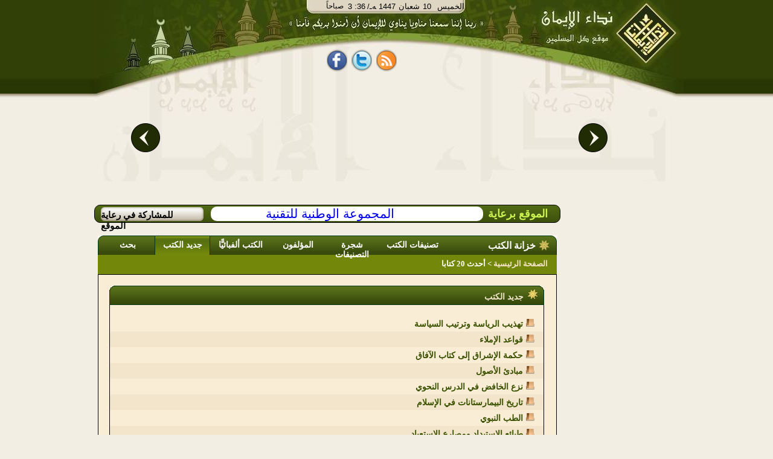

--- FILE ---
content_type: text/html;charset=utf-8
request_url: http://ckwffls.al-eman.com/%D8%A7%D9%84%D9%83%D8%AA%D8%A8/%D8%AC%D8%AF%D9%8A%D8%AF+%D8%A7%D9%84%D9%83%D8%AA%D8%A8/p3
body_size: 17919
content:























<html dir="rtl"><head><title>Al-Eman|نداء الإيمان</title>
<meta http-equiv="Content-Type" content="text/html; charset=UTF-8" /> 
 
 
 

<meta name="description" content=" تحتوي خزانة الكتب على أمهات كتب العلوم الشرعية بفروعها المختلفة، والتي تعد رافدا مهما للباحثين المختصين وغير المختصين من زوار الموقع، مما يؤدي إلى نشر الوعي الديني لدى المسلمين وتعميق انتمائهم للإسلام وفهم قضاياه - جديد الكتب" />

<meta name="description" content="Al-Eman" />
<meta name='keywords' content='  الإيمان ,قرآن , صلاة, آية, حديث  ,فقه, خبر, عربي, عرب, نت, العرب,  بحث, إنترنت, بوابة, نداء الإيمان,   فقه,  كتب,  شرائط,  محاضرات, مفتي, شخصيات, اسلامية,  مزارات, اسلامية,  محول, التاريخ, مواقيت, الصلاة,  اتجاه, القبلة, الإيمان, مفتي, فتاوى, إسلامية, سنة, أحكام, التلاوة,  تفسير, القرآن,  كتب, إسلامية,  تفسير, قران, الجلالين, القرطبي, ابن, كثير,  تلاوة  تجويد,  أحمد, العجمي,  سعد, الغامدى,  آية,  سورة,  جزء, خطب, دروس, محاضرات, شرائط, صوتيات, صوت,  مكتابات, صوتية, إذاعة, مشايخ, فقهاء,  أستاذ, دكتورإسلام,  الإسلام, ثقافة, إسلامية,  خطب, منبرية,  قرءان, إيمان, قرآت, لك,  مسلمات,  كتب,  مكتبة, اسلامية, مكتبة, صوتية  ,البخارى , مسلم , صحيح والفهرس , المحيط , رياض , الصالحين , الرحيق المختوم' />








<link rel="SHORTCUT ICON" href="/Al-Eman.ico"></link>
<link rel="ICON" href="/Al-Eman.ico" ></link>
	<!--[if IE]>
 <style type="text/css" media="all">
.authorListHeader
{
	 height: 32px;
}
</style>
	<![endif]-->


<link rel="stylesheet" type="text/css" href="/css/alemanStyles-min.css" media="all">
<link rel="stylesheet" type="text/css" href="/css/printer-style-min.css" media="print">

<script src="https://code.jquery.com/jquery-3.7.1.min.js" 
            integrity="sha256-/JqT3SQfawRcv/BIHPThkBvs0OEvtFFmqPF/lYI/Cxo=" 
            crossorigin="anonymous">
    </script>

 
<script type="text/javascript">
var _gaq = _gaq || []; _gaq.push(['_setAccount', 'UA-2897049-1']);
var param = (window.location.href.indexOf('?')>-1)?window.location.href.substring(window.location.href.indexOf('?'),window.location.href.length):''; _gaq.push(['_trackPageview', window.location.pathname + param]); _gaq.push(['_trackPageLoadTime']);(function() {var ga = document.createElement('script'); ga.type = 'text/javascript'; ga.async = true;ga.src = ('https:' == document.location.protocol ? 'https://ssl' : 'http://www') + '.google-analytics.com/ga.js';var s = document.getElementsByTagName('script')[0]; s.parentNode.insertBefore(ga, s);})();
var agt=navigator.userAgent.toLowerCase();
var ie  = (agt.indexOf("msie") != -1);
var imgPath='/images/common/';var alemanStreamingHostName='http://88.99.240.100';var adanUrl='http://88.99.240.100'+'/aleman/others/adan.mp3';
var lecturePage = false;
var viewRec='/recommendation/view.htm?id=';var DATE_CONVERTER_FIX_NO='-1';var home_var = true;var osraUrl= '/%D8%B1%D9%88%D8%A7%D8%A6%D8%B9+%D8%A7%D9%84%D9%85%D8%AE%D8%AA%D8%A7%D8%B1%D8%A7%D8%AA/%D9%88%D8%A7%D8%AD%D8%A9+%D8%A7%D9%84%D8%A3%D8%B3%D8%B1%D8%A9/i1&p33';var estsharaUrl= '/%D8%B1%D9%88%D8%A7%D8%A6%D8%B9+%D8%A7%D9%84%D9%85%D8%AE%D8%AA%D8%A7%D8%B1%D8%A7%D8%AA/%D8%A8%D9%86%D9%83+%D8%A7%D9%84%D8%A7%D8%B3%D8%AA%D8%B4%D8%A7%D8%B1%D8%A7%D8%AA/i2&p33';var rawdaUrl= '/%D8%B1%D9%88%D8%A7%D8%A6%D8%B9+%D8%A7%D9%84%D9%85%D8%AE%D8%AA%D8%A7%D8%B1%D8%A7%D8%AA/%D8%B1%D9%88%D8%B6%D8%A9+%D8%A7%D9%84%D8%AF%D8%B9%D8%A7%D8%A9/i3&p33';var kotofUrl= '/%D8%B1%D9%88%D8%A7%D8%A6%D8%B9+%D8%A7%D9%84%D9%85%D8%AE%D8%AA%D8%A7%D8%B1%D8%A7%D8%AA/%D9%82%D8%B7%D9%88%D9%81+%D8%A5%D9%8A%D9%85%D8%A7%D9%86%D9%8A%D8%A9/i4&p33';var rootUrl= '/';var treeSaved= true;
</script>

</head>
<body dir="rtl" style="direction: rtl;" onclick="if(!ie && lecturePage == true){getEl(event);}">
<!-- Start Alexa Certify Javascript -->
<!-- <script type="text/javascript">
_atrk_opts = { atrk_acct:"XFLhh1aMQV002W", domain:"al-eman.com",dynamic: true};
(function() { var as = document.createElement('script'); as.type = 'text/javascript'; as.async = true; as.src = "https://d31qbv1cthcecs.cloudfront.net/atrk.js"; var s = document.getElementsByTagName('script')[0];s.parentNode.insertBefore(as, s); })();
</script> -->
<noscript><img src="https://d5nxst8fruw4z.cloudfront.net/atrk.gif?account=XFLhh1aMQV002W" style="display:none" height="1" width="1" alt="" /></noscript>
<!-- End Alexa Certify Javascript -->
<h1 style="display:none">Al-Eman</h1>
<div id="contact_us"><a href="/common/contactUs.htm" onclick="resetMenuCookies();" ></a></div>
<div id="mainContentDiv" >























<!-- Google tag (gtag.js) -->
<script async src="https://www.googletagmanager.com/gtag/js?id=G-T4MD52HTLY"></script>
<script>
  window.dataLayer = window.dataLayer || [];
  function gtag(){dataLayer.push(arguments);}
  gtag('js', new Date());

  gtag('config', 'G-T4MD52HTLY');
</script>

<div id="divHeader">

<div id="divHeader_left" align="center">
<center>
<div class ="date_block">
<table cellspacing="0" cellpadding="0" style="padding: 0;margin: 0">
<tr>
<td  align="right" valign="top">
        <div id="timeDiv"></div>
</td>
<td align="right" colspan="2">
        <div id="dateDiv">
        <div id = "date_type" >/ﻪـ&nbsp;</div>
        <div id="yer_div" ></div>
        <div id="mon_div"></div>
        <div id="day_div"></div>
        <div id="day_name"></div>
        </div>
</td>
</tr>
</table>
</div>

<div id="share_tag_div">
 


























<style>
.fb_share_button,.tw_share_button,.rss_share_button{float:left;margin-right:7px;height:38px; border:none;width:34px;margin-top:5px;background:url('http://www.al-eman.com/aleman/others/main-all.png') no-repeat}html .fb_share_button{margin-left:7px;background-position: -15px -84px}html .tw_share_button{background-position: -49px -84px}html .rss_share_button{background-position: -87px -84px}#face_book2{width:211px;height:45px;float:right;text-align:center}.facebook{float: left;height:25px;color:white;margin-top:13px;width:69px;overflow:hidden}
</style>
<div id="face_book2" align="center"><center>
<a title="نداء الإيمان على الفيس بوك" rel="nofollow" href="http://www.facebook.com/Nedaa.Eman" class="fb_share_button" target="_blank" style="text-decoration:none;display:block" onmouseover="hideRss();"><span></span></a>
<a title="نداء الإيمان على تويتر" rel="nofollow" href="http://twitter.com/#!/Nedaa_Eman" class="tw_share_button" target="_blank" style="text-decoration:none;display:block" onmouseover="hideRss();"><span></span></a>
<a id="rss_link"  rel="nofollow" class="rss_share_button" target="_blank" style="text-decoration:none;display:block" onmouseover="displayRss();"><span></span></a>
<!--<div style="float:right;width:40px;margin-right:3px;margin-top:2px;height:30px;overflow:hidden;"><g:plusone annotation="inline"></g:plusone></div>-->
<div id="facebook_"  class="facebook"><iframe height="27" src="http://www.facebook.com/plugins/like.php?href=http://www.facebook.com/Nedaa.Eman&amp;layout=standard&amp;show-faces=false&amp;send=false&amp;width=380&amp;action=like&amp;colorscheme=light&amp;font=tahoma&amp;height=29" scrolling="no" frameborder="0" style="border:none; width:69px;" allowTransparency="true" style="overflow:hidden;"></iframe></div>
<!-- Place this render call where appropriate -->
</center>
</div>
 <script type="text/javascript">
 /*var po = document.createElement('script'); po.type = 'text/javascript'; po.async = true;
 po.src = 'https://apis.google.com/js/plusone.js';
 var s = document.getElementsByTagName('script')[0]; s.parentNode.insertBefore(po, s);
*/
function displayRss() {var dim = GetTopLeft(document.getElementById("rss_link"));document.getElementById("div_rssContextMenu").style.top=dim.Top + 20;	document.getElementById("div_rssContextMenu").style.left=dim.Left;document.getElementById("div_rssContextMenu").style.display='block';}function hideRss() {document.getElementById("div_rssContextMenu").style.display='none';}function GetTopLeft(elm) {var x, y = 0;x = elm.offsetLeft;y = elm.offsetTop;elm = elm.offsetParent;	while (elm != null) {x = parseInt(x) + parseInt(elm.offsetLeft);y = parseInt(y) + parseInt(elm.offsetTop);elm = elm.offsetParent;}return {Top : y,Left : x};}
</script> 

</div>
<div id="header_con">
<table border="0" width="100%">
<tr>
<td>
<div id="example3b-next"></div>
</td>
<td width="700" height="180" align="top">



<!-- <!DOCTYPE html> -->
<!-- <head> -->
<meta http-equiv="Content-Type" content="text/html; charset=UTF-8" /> 
<!-- <meta http-equiv="Cache-Control" content="max-age=0"/> -->
<!-- <meta http-equiv="Cache-Control" content="no-cache"/> -->
<!-- <meta http-equiv="expires" content="0"/> -->
<!-- <meta http-equiv="Expires" content="Tue, 01 Jan 1980 1:00:00 GMT"/> -->
<!-- <meta http-equiv="Pragma" content="no-cache"/> -->


<!-- </head> -->
<!-- <body> -->

<div class="body11">
<div id="example3a">
	<div style="top:-50px;">
		<div id="example3a-0" onclick="window.location.href='/%D9%87%D8%AF%D8%A7%D9%8A%D8%A7%20%D9%86%D8%AF%D8%A7%D8%A1%20%D8%A7%D9%84%D8%A5%D9%8A%D9%85%D8%A7%D9%86/g1&p51';">
 <a href="/%D9%87%D8%AF%D8%A7%D9%8A%D8%A7%20%D9%86%D8%AF%D8%A7%D8%A1%20%D8%A7%D9%84%D8%A5%D9%8A%D9%85%D8%A7%D9%86/g1&p51">
				          <img class="carousel-image" alt="ÙØ´ØºÙ Ø§ÙÙØ±Ø¢Ù" src="/images/opt/Optimized-01.jpg" height="184" width="340" border="0">
                          
                        </a>

</div>
		<div id="example3a-1" onclick="window.location.href='/%D9%87%D8%AF%D8%A7%D9%8A%D8%A7%20%D9%86%D8%AF%D8%A7%D8%A1%20%D8%A7%D9%84%D8%A5%D9%8A%D9%85%D8%A7%D9%86/g2&p51';">

 <a href="/%D9%87%D8%AF%D8%A7%D9%8A%D8%A7%20%D9%86%D8%AF%D8%A7%D8%A1%20%D8%A7%D9%84%D8%A5%D9%8A%D9%85%D8%A7%D9%86/g2&p51">
				          <img class="carousel-image" alt="ÙÙØªØ¨Ø© Ø§ÙØµÙØªÙØ§Øª" src="/images/opt/Optimized-02.jpg" height="184" width="340"  border="0">
                        
                        </a>
</div>
		<div id="example3a-2" onclick="window.location.href='/%D9%87%D8%AF%D8%A7%D9%8A%D8%A7%20%D9%86%D8%AF%D8%A7%D8%A1%20%D8%A7%D9%84%D8%A5%D9%8A%D9%85%D8%A7%D9%86/g4&p51';">
 <a href="/%D9%87%D8%AF%D8%A7%D9%8A%D8%A7%20%D9%86%D8%AF%D8%A7%D8%A1%20%D8%A7%D9%84%D8%A5%D9%8A%D9%85%D8%A7%D9%86/g4&p51">
				          <img class="carousel-image" alt="Ø±Ø§Ø¯ÙÙ Ø§ÙØ¥ÙÙØ§Ù" src="/images/opt/Optimized-03.jpg" height="184" width="340"  border="0">
                         
                        </a>
</div>
		<div id="example3a-3" onclick="window.location.href='/%D9%87%D8%AF%D8%A7%D9%8A%D8%A7%20%D9%86%D8%AF%D8%A7%D8%A1%20%D8%A7%D9%84%D8%A5%D9%8A%D9%85%D8%A7%D9%86/g3&p51';">
						<a href="/%D9%87%D8%AF%D8%A7%D9%8A%D8%A7%20%D9%86%D8%AF%D8%A7%D8%A1%20%D8%A7%D9%84%D8%A5%D9%8A%D9%85%D8%A7%D9%86/g3&p51">
				          <img class="carousel-image" alt="Ø§ÙØ´Ø§Ø´Ø© Ø§ÙØ°ÙØ¨ÙØ©" src="/images/opt/Optimized-04.jpg" height="184" width="340"  border="0">
                        </a>
</div>
		<div id="example3a-4" onclick="window.location.href='/%D9%87%D8%AF%D8%A7%D9%8A%D8%A7%20%D9%86%D8%AF%D8%A7%D8%A1%20%D8%A7%D9%84%D8%A5%D9%8A%D9%85%D8%A7%D9%86/g5&p51';">
 <a href="/%D9%87%D8%AF%D8%A7%D9%8A%D8%A7%20%D9%86%D8%AF%D8%A7%D8%A1%20%D8%A7%D9%84%D8%A5%D9%8A%D9%85%D8%A7%D9%86/g5&p51">
				          <img class="carousel-image" alt="Ø¨Ø§Ø­Ø« Ø§ÙÙØªØ§ÙÙ" src="/images/opt/Optimized-05.jpg" height="184" width="340"  border="0">
                         
                        </a>
</div>
		<div id="example3a-5" onclick="window.location.href='/%D9%87%D8%AF%D8%A7%D9%8A%D8%A7%20%D9%86%D8%AF%D8%A7%D8%A1%20%D8%A7%D9%84%D8%A5%D9%8A%D9%85%D8%A7%D9%86/g8&p51';">
 <a href="/%D9%87%D8%AF%D8%A7%D9%8A%D8%A7%20%D9%86%D8%AF%D8%A7%D8%A1%20%D8%A7%D9%84%D8%A5%D9%8A%D9%85%D8%A7%D9%86/g8&p51">
				          <img class="carousel-image" alt="ÙØµØ§Ø­Ù Ø§ÙÙÙØ§Ø´" src="/images/opt/Optimized-06.jpg" height="184" width="340"  border="0">
                         
                        </a>
</div>
		<div id="example3a-6" onclick="window.location.href='/%D9%87%D8%AF%D8%A7%D9%8A%D8%A7%20%D9%86%D8%AF%D8%A7%D8%A1%20%D8%A7%D9%84%D8%A5%D9%8A%D9%85%D8%A7%D9%86/g6&p51';">
 <a href="/%D9%87%D8%AF%D8%A7%D9%8A%D8%A7%20%D9%86%D8%AF%D8%A7%D8%A1%20%D8%A7%D9%84%D8%A5%D9%8A%D9%85%D8%A7%D9%86/g6&p51">
				          <img class="carousel-image" alt="ÙØ­ÙÙ Ø§ÙØªØ§Ø±ÙØ®" src="/images/opt/Optimized-07.jpg" height="184" width="340"  border="0">
                        
                        </a>
</div>
		<div id="example3a-7" onclick="window.location.href='/%D9%87%D8%AF%D8%A7%D9%8A%D8%A7%20%D9%86%D8%AF%D8%A7%D8%A1%20%D8%A7%D9%84%D8%A5%D9%8A%D9%85%D8%A7%D9%86/g7&p51';">
 
 <a href="/%D9%87%D8%AF%D8%A7%D9%8A%D8%A7%20%D9%86%D8%AF%D8%A7%D8%A1%20%D8%A7%D9%84%D8%A5%D9%8A%D9%85%D8%A7%D9%86/g7&p51">
				          <img class="carousel-image" alt="ÙÙØ§ÙÙØª Ø§ÙØµÙØ§Ø©" src="/images/opt/Opt-08.jpg" height="184" width="340"  border="0">
                          
                        </a>
</div>

<div id="example3a-8" onclick="window.location.href='/%D9%87%D8%AF%D8%A7%D9%8A%D8%A7%20%D9%86%D8%AF%D8%A7%D8%A1%20%D8%A7%D9%84%D8%A5%D9%8A%D9%85%D8%A7%D9%86/g10&p51';">
 <a href="/%D9%87%D8%AF%D8%A7%D9%8A%D8%A7%20%D9%86%D8%AF%D8%A7%D8%A1%20%D8%A7%D9%84%D8%A5%D9%8A%D9%85%D8%A7%D9%86/g10&p51">
				          <img class="carousel-image" alt="Ø­Ø§Ø³Ø¨Ø© Ø§ÙØ²ÙØ§Ø©" src="/images/opt/Optimized-09.jpg" height="184" width="340"  border="0">
                          
                        </a>
</div>

<div id="example3a-9" onclick="window.location.href='/%D9%87%D8%AF%D8%A7%D9%8A%D8%A7%20%D9%86%D8%AF%D8%A7%D8%A1%20%D8%A7%D9%84%D8%A5%D9%8A%D9%85%D8%A7%D9%86/g9&p51';">
 <a href="/%D9%87%D8%AF%D8%A7%D9%8A%D8%A7%20%D9%86%D8%AF%D8%A7%D8%A1%20%D8%A7%D9%84%D8%A5%D9%8A%D9%85%D8%A7%D9%86/g9&p51">
				          <img class="carousel-image" alt="Ø§ÙØ´ÙØ® Ø§ÙØ´Ø¹Ø±Ø§ÙÙ" src="/images/opt/Optimized-10.jpg" height="184" width="340"  border="0">
                          
                        </a>
</div>


	</div>
</div>
<div style="clear:both;height:200px;"></div>
<div id="example3b">
	<div>
		<div id="example3b-0"></div>
		<div id="example3b-1"></div>
		<div id="example3b-2"></div>
		<div id="example3b-3"></div>
		<div id="example3b-4"></div>
		<div id="example3b-5"></div>
		<div id="example3b-6"></div>
		<div id="example3b-7"></div>
		<div id="example3b-8"></div>
		<div id="example3b-9"></div>
		<div id="example3b-10"></div>

	</div>
</div>
</div>
<div style="clear:both;"></div>


<script type="text/javascript">if(!JAWR){var JAWR = {};};;JAWR.jawr_dwr_path='/dwr';JAWR.dwr_scriptSessionId='E81675F75DBD2DA25E1B288162271F60';JAWR.app_context_path='';</script>
<script type="text/javascript" src="/js/common/jawr/gzip_N1525619741/banner-lib.js" ></script>


<!-- </body> -->


</td>
<td>
<div id="example3b-prev"></div>
</td>
</tr>
</table>




</div>



</center>

</div>
<div id="divHeader_right">


<a id="header_logo" href='/index.htm' ><span></span></a>
</div>
</div>

<ul id="div_rssContextMenu" onmouseout="hideRss();"  onmouseover="displayRss();">
<li>
<ul class="in_rss_ul">
<li class="rss">
<a target="_blank" href="http://88.99.240.100/aleman/rss/rssbook.xml" onmouseover="displayRss();" >
	الكتـب
</a>
</li>
<li class="separator rss">

<a target="_blank" href="http://88.99.240.100/aleman/rss/rssfatwa.xml" onmouseover="displayRss();" >
	الفتاوي
</a>
</li>
<li class="separator rss"  ><a target="_blank" href="http://88.99.240.100/aleman/rss/rsslecture.xml"  onmouseover="displayRss();" >
	المحاضرات
</a>
</li>
<li class="separator rss"  >
<a target="_blank" href="http://88.99.240.100/aleman/rss/rssrecommendation.xml" onmouseover="displayRss();"  >
	روائع المختارات
</a></li>
</ul>
<ul style="width:150px;list-style-image: none;list-style: none;float: right;padding: 0px;;margin:0px;">
<li class="rss"  >
<a target="_blank" href="http://88.99.240.100/aleman/rss/rsstelawa.xml" onmouseover="displayRss();" >
	من مكتبة التلاوة
</a></li>

<li  class="separator rss"  style="margin-top:3px;">
<a target="_blank" href="http://88.99.240.100/aleman/rss/rsstagweed.xml" onmouseover="displayRss();">
	أحكام تجويد القرآن
</a></li>
<li  class="separator rss"  style="margin-top:3px;">
<a target="_blank" href="http://88.99.240.100/aleman/rss/rsstafseer.xml" onmouseover="displayRss();" >
تفسير القرآن
</a></li>
<li  class="separator rss"  style="margin-top:3px;">
<a target="_blank" href="http://88.99.240.100/aleman/rss/rssprograms.xml" onmouseover="displayRss();" >
برامج مجانية
</a></li>
</ul>
</li>
</ul>
</div>
<div id="divBody" ><div style="clear:both;"></div><table id="body_table" cellpadding="0" cellspacing="0"><tr><td valign="top" width="20%">
<div id="divNavigationMain">
<div id="divNavigationContent">

</div><div id="divRoll1"></div></div>
</td><td width="80%" align="left" valign="top">
<div id="sponsorBar" class ="roundify">
<div id="sp_title">الموقع برعاية</div>
<span class="roundify">  <a id="sponsor_link" href="http://www.ntg.com.sa" target="blank">المجموعة الوطنية للتقنية</a></span>
<div id="advBar" onmouseover="this.style.backgroundPosition='-53px -25px';" onmouseout="this.style.backgroundPosition='-53px 0px';" >
<a class="adv_link" href="/common/advertise.htm?title=المشاركة فى رعاية الموقع" > للمشاركة في رعاية الموقع</a>
</div>
 </div>
<div style="clear: both;"></div>
<div id="divContent">
























<meta name='description' content=' تحتوي خزانة الكتب على أمهات كتب العلوم الشرعية بفروعها المختلفة، والتي تعد رافدا مهما للباحثين المختصين وغير المختصين من زوار الموقع، مما يؤدي إلى نشر الوعي الديني لدى المسلمين وتعميق انتمائهم للإسلام وفهم قضاياه - جديد الكتب'>
<meta name="keywords" content='أحكام، طحاوي، أدب، صولي، إرشاد، العقل، السليم، مزايا، إرشاد، الفحول، تحقيق، الحق، علم، أسرار، البلاغة، أصول، السرخسي، أنوار، التنزيل، وأسرار، البيضاوي، اجتماع، الجيوش، الإسلامية، غزو، المعطلة، الجهمية، اختصار، علوم، الحديث، اختلاف، العلماء، مروزي، الإتقان، الآثار، الإجماع، الآداب، بيهقي، الأدب، المفرد، الأشباه، والنظائر، مذهب، النعمان، الأشباه، والنظائر، قواعد، فقه، الشافعية، الإعجاز، والإيجاز، للثعالبي، والآثار، الاعتصام، البحر، الرائق، شرح، كنز، الدقائق، المحيط، المديد، المجيد، البرهان، نظرية، الخلط، دين، الإسلام، الثبات، طلب، العلم، القول، المختار، حكم، الاستعانة، بالكفار، التعريفات، التلقين، المالكي '/>



<!---->







<script type="text/javascript">

function toggleDescription(divId) {
	$('#bookDescriptionDiv' + divId).toggle();
	if($('#bookDescriptionDiv' + divId).is(":hidden")){
		$('#icon_' + divId).attr("src","/images/home-page/menu/gif/book_bullet.gif");
		if(ie){
			$('#div_block' + divId).css("line-height","1em");}
	}
	else{
		$('#icon_' + divId).attr("src","/images/home-page//open-book.gif");
		if(ie){
			$('#div_block' + divId).css("line-height","2em");}
	}
}

</script>
<style>

.resultstable, .resultstable table,#oneBookRecord {
border: none;
}

.resultstable td{
border: none;
height: 22px;
}
.resultstable th,.resultstable thead{
display:none;
white-space: nowrap;
}

.tabSpan span{
cursor: pointer;
}


.button_home_page{
background: url('/images/home-page/gif/button_more.gif');
float: left;
width:54px;
height: 22px;
}

.resultstable thead th{
display:none;
}
.resultstable , #oneBookRecord{
width: 100%;
margin-top: 5px;
margin-bottom: 5px;
}



.resultstable a, .resultstable td,.resultstable ul li, block_content_border .resultstable ul li, .block_content_border .resultstable ul li a, .block_content_border .resultstable a {
 text-decoration: none;
 font-family: serif;
 color: #3A5200;
 font-size: 14px;
font-weight: bold;
cursor: pointer;
}
.resultstable a:HOVER, .resultstable ul li a:HOVER, .resultstable tr td ul li a:HOVER{
 text-decoration: underline;
}
 #oneBookRecord a:HOVER, #oneBookRecord ul li a:HOVER, #oneBookRecord tr td ul li a:HOVER{
 text-decoration: underline;
}

.button_small{
	width:80px;
	background: url('/images/common/button_wide.gif');
	background-repeat: no-repeat;
}
.book_breif p{
font-size: 11px;
font-weight: normal;
}
a.book_breif, a.categoryName{
font-size: 11px;
text-decoration: none;
color: green;
}
</style>


<title>خزانة الكتب | جديد الكتب</title>
<form id="command" class="validatable" action="/الكتب/جديد+الكتب/p3" method="post">

<div class="tabs_container">









 <div class="islamicLibTab"><span class="islamicLibTabSpan islamicLibMainTabSpan" style="width: 120px;">خزانة الكتب</span> </div>
  <div class="islamicLibTab"><span class="islamicLibTabSpan"> <a href='/%D8%A7%D9%84%D9%83%D8%AA%D8%A8/%D8%AA%D8%B5%D9%86%D9%8A%D9%81%D8%A7%D8%AA+%D8%A7%D9%84%D9%83%D8%AA%D8%A8/p4' >تصنيفات الكتب </a></span></div>
  <div class="islamicLibTab"><span class="islamicLibTabSpan" style="width:90px;"> <a href='/%D8%A7%D9%84%D9%83%D8%AA%D8%A8/%D8%B4%D8%AC%D8%B1%D8%A9+%D8%A7%D9%84%D8%AA%D8%B5%D9%86%D9%8A%D9%81%D8%A7%D8%AA/afalse&r0&t2&p5' >شجرة التصنيفات </a></span></div>
  <div class="islamicLibTab"><span class="islamicLibTabSpan" style="width:90px;"> <a href='/%D8%A7%D9%84%D9%85%D8%A4%D9%84%D9%81%D9%88%D9%86/p2' >المؤلفون </a></span></div>
  <div class="islamicLibTab" ><span class="islamicLibTabSpan" style="width: 100px"> <a href='/%D8%A7%D9%84%D9%83%D8%AA%D8%A8/p1' >الكتب ألفبائيًّا </a></span></div>
  <div class="selectedTab"><span class="islamicLibTabSpan" style="width:90px;"> <a href='/%D8%A7%D9%84%D9%83%D8%AA%D8%A8/%D8%AC%D8%AF%D9%8A%D8%AF+%D8%A7%D9%84%D9%83%D8%AA%D8%A8/p3' >جديد الكتب </a></span></div>
  <div class="islamicLibTab"><span class="islamicLibTabSpan" style="width:90px;"> <a href='/%D8%A7%D9%84%D9%83%D8%AA%D8%A8/%D8%A8%D8%AD%D8%AB/p6?isAsPost=false' >بحث </a></span></div>

</div>
<div class="tabs_container_breadcramb" >
  <span class="breadcrambSpan">
	<a id="mainPageLink" href='/index.htm'>الصفحة الرئيسية</a>
	&gt;

	<span>
		أحدث 20 كتابا
	</span>
  </span>
</div>

	<div class="tabs_container_content">
	<div id="tabs_container_content_border">
	
	

	       	<div style="width: 95%;margin-right:20px;# margin:0px;">
		   	<br/>     	
		   	     











<h2 style="display:none">جديد الكتب</h2>
<table cellpadding="0" cellspacing="0" width="100%">
<tr>
<td style="background: url('http://www.al-eman.com/aleman/others/main-all.png') no-repeat scroll -32px -51px transparent;height:32px;width:10px;repeat:no-repeat;"></td>
<td align="right" valign="middle" style="background: url('/images/home-page/header_middle.gif');height:32px;repeat:repeat-x;color:#F3E5CB;font-weight:bold;font-size:14px;">

<img src="/images/home-page/gif/astres.gif" alt="al-eman.com Star" style="margin-left:3px;width: 17px;height: 17px;"/>
جديد الكتب
</td>
<td style="background: url('http://www.al-eman.com/aleman/others/main-all.png') no-repeat scroll -13px -51px transparent;height:32px;width:9px;repeat:no-repeat;"></td>
</tr>
</table>



					<div style="width: 100%" >
					<div class="block_content_border">
					
					<div style="height: 100%;width:100%">
					<br>
						
<table class="resultstable" style="margin-top:0px" id="oneBookRecord">
<thead>
<tr>
<th></th></tr></thead>
<tbody>
<tr class="odd">
<td>
					
					<div style="clear: both"></div>
					
					
					<div class="bookDisplayList" style="width:100%;margin-right: 10px;">
	                  <div id="div_block966" style="margin:4px;width:97%;#width:100%;#line-height:1em; ">
							<div style="clear: both;">
							<img id="icon_966" title="نبذة" src="/images/home-page/menu/gif/book_bullet.gif" onclick="javascript:toggleDescription(966);" style="float: right;">

<!--							<a title ="تهذيب الرياسة وترتيب السياسة" href="/%D8%A7%D9%84%D9%83%D8%AA%D8%A8/p1تهذيب الرياسة وترتيب السياسة/i966&p1" class='bookTitle' style="float: right;#line-height:1em;">-->
							<a title ="تهذيب الرياسة وترتيب السياسة" href="/%D8%A7%D9%84%D9%83%D8%AA%D8%A8/تهذيب الرياسة وترتيب السياسة/i966&p1" class='bookTitle' style="float: right;#line-height:1em;">
							تهذيب الرياسة وترتيب السياسة
      			
						</a>

							</div><br>

							<div id="bookDescriptionDiv966" class="roundify book_breif" style="display: none;padding: 5px;padding-right: 19px;border: 1px solid black;width:95%;#width:99%;background: white;margin-top: 15px;#line-height:2em;">
							<span class="bookDescriptionLabel">نبذة:</span>
							<br />
							<p style="font-size: 11pt;">الكتاب غير مدقق.</p>

							<span class="categoriesKeyWordLabel">التصنيف الفرعي للكتاب:</span>

							
<!--								<a href="/book/display-category.htm?catId=734&amp;title=سياسة شرعية" class="categoryName" style="color: #008452;font-size: 14px;font-weight: normal;">سياسة شرعية</a>-->
								<a href="/%D8%A7%D9%84%D9%83%D8%AA%D8%A8/سياسة شرعية/c734&p4" class="categoryName" style="color: #008452;font-size: 14px;font-weight: normal;">سياسة شرعية</a>
								
							
							<br/>
							<span class="authorListLabel">المؤلف:</span>
							
<!--								<a href="/people-author/display.htm?id=5876&amp;title=القلعي" class="authorName" style="color: #008452;font-size: 14px;font-weight: normal;">القلعي</a>-->
								<a href="/%D8%A7%D9%84%D9%85%D8%A4%D9%84%D9%81%D9%88%D9%86/القلعي/i5876&p2" class="authorName" style="color: #008452;font-size: 14px;font-weight: normal;">القلعي</a>
								
							
							<br/>
							</div>
							</div>
	      	       </div>

							</td></tr>
<tr class="even">
<td>
					
					<div style="clear: both"></div>
					
					
					<div class="bookDisplayList" style="width:100%;margin-right: 10px;">
	                  <div id="div_block965" style="margin:4px;width:97%;#width:100%;#line-height:1em; ">
							<div style="clear: both;">
							<img id="icon_965" title="نبذة" src="/images/home-page/menu/gif/book_bullet.gif" onclick="javascript:toggleDescription(965);" style="float: right;">

<!--							<a title ="قواعد الإملاء" href="/%D8%A7%D9%84%D9%83%D8%AA%D8%A8/p1قواعد الإملاء/i965&p1" class='bookTitle' style="float: right;#line-height:1em;">-->
							<a title ="قواعد الإملاء" href="/%D8%A7%D9%84%D9%83%D8%AA%D8%A8/قواعد الإملاء/i965&p1" class='bookTitle' style="float: right;#line-height:1em;">
							قواعد الإملاء
      			
						</a>

							</div><br>

							<div id="bookDescriptionDiv965" class="roundify book_breif" style="display: none;padding: 5px;padding-right: 19px;border: 1px solid black;width:95%;#width:99%;background: white;margin-top: 15px;#line-height:2em;">
							<span class="bookDescriptionLabel">نبذة:</span>
							<br />
							<p style="font-size: 11pt;">هذا وضعه مؤلفه من أجل التيسير في رسم الكلمات الشائعة الكثيرة الاستعمال، ومنها ما يقصد به إزالة الإبهام واللبس الذي يحدث بين الكلمات المتشابهة، ومنها ما يراد به بيان الأصول التصريفية لكثير من الألفاظ، وقد جمع فيه المؤلف بين الاستيعاب والإيجاز وقرب المأخذ ووضوح المنهج، وصاغ ذلك في صورة قواعد؛ ليقيس عليها من يكتب.</p>

							<span class="categoriesKeyWordLabel">التصنيف الفرعي للكتاب:</span>

							
<!--								<a href="/book/display-category.htm?catId=101614&amp;title=الإملاء والترقيم" class="categoryName" style="color: #008452;font-size: 14px;font-weight: normal;">الإملاء والترقيم</a>-->
								<a href="/%D8%A7%D9%84%D9%83%D8%AA%D8%A8/الإملاء والترقيم/c101614&p4" class="categoryName" style="color: #008452;font-size: 14px;font-weight: normal;">الإملاء والترقيم</a>
								
							
							<br/>
							<span class="authorListLabel">المؤلف:</span>
							
<!--								<a href="/people-author/display.htm?id=5875&amp;title=عبدالسلام هارون" class="authorName" style="color: #008452;font-size: 14px;font-weight: normal;">عبدالسلام هارون</a>-->
								<a href="/%D8%A7%D9%84%D9%85%D8%A4%D9%84%D9%81%D9%88%D9%86/عبدالسلام هارون/i5875&p2" class="authorName" style="color: #008452;font-size: 14px;font-weight: normal;">عبدالسلام هارون</a>
								
							
							<br/>
							</div>
							</div>
	      	       </div>

							</td></tr>
<tr class="odd">
<td>
					
					<div style="clear: both"></div>
					
					
					<div class="bookDisplayList" style="width:100%;margin-right: 10px;">
	                  <div id="div_block964" style="margin:4px;width:97%;#width:100%;#line-height:1em; ">
							<div style="clear: both;">
							<img id="icon_964" title="نبذة" src="/images/home-page/menu/gif/book_bullet.gif" onclick="javascript:toggleDescription(964);" style="float: right;">

<!--							<a title ="حكمة الإشراق إلى كتاب الآفاق" href="/%D8%A7%D9%84%D9%83%D8%AA%D8%A8/p1حكمة الإشراق إلى كتاب الآفاق/i964&p1" class='bookTitle' style="float: right;#line-height:1em;">-->
							<a title ="حكمة الإشراق إلى كتاب الآفاق" href="/%D8%A7%D9%84%D9%83%D8%AA%D8%A8/حكمة الإشراق إلى كتاب الآفاق/i964&p1" class='bookTitle' style="float: right;#line-height:1em;">
							حكمة الإشراق إلى كتاب الآفاق
      			
						</a>

							</div><br>

							<div id="bookDescriptionDiv964" class="roundify book_breif" style="display: none;padding: 5px;padding-right: 19px;border: 1px solid black;width:95%;#width:99%;background: white;margin-top: 15px;#line-height:2em;">
							<span class="bookDescriptionLabel">نبذة:</span>
							<br />
							<p style="font-size: 11pt;"></p>

							<span class="categoriesKeyWordLabel">التصنيف الفرعي للكتاب:</span>

							
<!--								<a href="/book/display-category.htm?catId=101614&amp;title=الإملاء والترقيم" class="categoryName" style="color: #008452;font-size: 14px;font-weight: normal;">الإملاء والترقيم</a>-->
								<a href="/%D8%A7%D9%84%D9%83%D8%AA%D8%A8/الإملاء والترقيم/c101614&p4" class="categoryName" style="color: #008452;font-size: 14px;font-weight: normal;">الإملاء والترقيم</a>
								
							
							<br/>
							<span class="authorListLabel">المؤلف:</span>
							
<!--								<a href="/people-author/display.htm?id=5874&amp;title=الزبيدي" class="authorName" style="color: #008452;font-size: 14px;font-weight: normal;">الزبيدي</a>-->
								<a href="/%D8%A7%D9%84%D9%85%D8%A4%D9%84%D9%81%D9%88%D9%86/الزبيدي/i5874&p2" class="authorName" style="color: #008452;font-size: 14px;font-weight: normal;">الزبيدي</a>
								
							
							<br/>
							</div>
							</div>
	      	       </div>

							</td></tr>
<tr class="even">
<td>
					
					<div style="clear: both"></div>
					
					
					<div class="bookDisplayList" style="width:100%;margin-right: 10px;">
	                  <div id="div_block963" style="margin:4px;width:97%;#width:100%;#line-height:1em; ">
							<div style="clear: both;">
							<img id="icon_963" title="نبذة" src="/images/home-page/menu/gif/book_bullet.gif" onclick="javascript:toggleDescription(963);" style="float: right;">

<!--							<a title ="مبادئ الأصول" href="/%D8%A7%D9%84%D9%83%D8%AA%D8%A8/p1مبادئ الأصول/i963&p1" class='bookTitle' style="float: right;#line-height:1em;">-->
							<a title ="مبادئ الأصول" href="/%D8%A7%D9%84%D9%83%D8%AA%D8%A8/مبادئ الأصول/i963&p1" class='bookTitle' style="float: right;#line-height:1em;">
							مبادئ الأصول
      			
						</a>

							</div><br>

							<div id="bookDescriptionDiv963" class="roundify book_breif" style="display: none;padding: 5px;padding-right: 19px;border: 1px solid black;width:95%;#width:99%;background: white;margin-top: 15px;#line-height:2em;">
							<span class="bookDescriptionLabel">نبذة:</span>
							<br />
							<p style="font-size: 11pt;">هذا الكتاب عبارة عن رسالة مهمة في علم الأصول، وهي في الأصل إملاء من المصنف على تلاميذه سنة 1356هـ= 1938م، وقد أحاط فيها صاحبها على وجازتها بأهم مطالب هذا العلم ومسائله، وذلك بلغة عصرية مفهومة.</p>

							<span class="categoriesKeyWordLabel">التصنيف الفرعي للكتاب:</span>

							
<!--								<a href="/book/display-category.htm?catId=729&amp;title=أصول فقه" class="categoryName" style="color: #008452;font-size: 14px;font-weight: normal;">أصول فقه</a>-->
								<a href="/%D8%A7%D9%84%D9%83%D8%AA%D8%A8/أصول فقه/c729&p4" class="categoryName" style="color: #008452;font-size: 14px;font-weight: normal;">أصول فقه</a>
								
							
							<br/>
							<span class="authorListLabel">المؤلف:</span>
							
<!--								<a href="/people-author/display.htm?id=5873&amp;title=عبدالحميد بن باديس" class="authorName" style="color: #008452;font-size: 14px;font-weight: normal;">عبدالحميد بن باديس</a>-->
								<a href="/%D8%A7%D9%84%D9%85%D8%A4%D9%84%D9%81%D9%88%D9%86/عبدالحميد بن باديس/i5873&p2" class="authorName" style="color: #008452;font-size: 14px;font-weight: normal;">عبدالحميد بن باديس</a>
								
							
							<br/>
							</div>
							</div>
	      	       </div>

							</td></tr>
<tr class="odd">
<td>
					
					<div style="clear: both"></div>
					
					
					<div class="bookDisplayList" style="width:100%;margin-right: 10px;">
	                  <div id="div_block961" style="margin:4px;width:97%;#width:100%;#line-height:1em; ">
							<div style="clear: both;">
							<img id="icon_961" title="نبذة" src="/images/home-page/menu/gif/book_bullet.gif" onclick="javascript:toggleDescription(961);" style="float: right;">

<!--							<a title ="نزع الخافض في الدرس النحوي" href="/%D8%A7%D9%84%D9%83%D8%AA%D8%A8/p1نزع الخافض في الدرس النحوي/i961&p1" class='bookTitle' style="float: right;#line-height:1em;">-->
							<a title ="نزع الخافض في الدرس النحوي" href="/%D8%A7%D9%84%D9%83%D8%AA%D8%A8/نزع الخافض في الدرس النحوي/i961&p1" class='bookTitle' style="float: right;#line-height:1em;">
							نزع الخافض في الدرس النحوي
      			
						</a>

							</div><br>

							<div id="bookDescriptionDiv961" class="roundify book_breif" style="display: none;padding: 5px;padding-right: 19px;border: 1px solid black;width:95%;#width:99%;background: white;margin-top: 15px;#line-height:2em;">
							<span class="bookDescriptionLabel">نبذة:</span>
							<br />
							<p style="font-size: 11pt;"></p>

							<span class="categoriesKeyWordLabel">التصنيف الفرعي للكتاب:</span>

							
<!--								<a href="/book/display-category.htm?catId=650&amp;title=دراسات لغوية" class="categoryName" style="color: #008452;font-size: 14px;font-weight: normal;">دراسات لغوية</a>-->
								<a href="/%D8%A7%D9%84%D9%83%D8%AA%D8%A8/دراسات لغوية/c650&p4" class="categoryName" style="color: #008452;font-size: 14px;font-weight: normal;">دراسات لغوية</a>
								
							
							<br/>
							<span class="authorListLabel">المؤلف:</span>
							
<!--								<a href="/people-author/display.htm?id=5872&amp;title=حسين بن علوي الحبشي" class="authorName" style="color: #008452;font-size: 14px;font-weight: normal;">حسين بن علوي الحبشي</a>-->
								<a href="/%D8%A7%D9%84%D9%85%D8%A4%D9%84%D9%81%D9%88%D9%86/حسين بن علوي الحبشي/i5872&p2" class="authorName" style="color: #008452;font-size: 14px;font-weight: normal;">حسين بن علوي الحبشي</a>
								
							
							<br/>
							</div>
							</div>
	      	       </div>

							</td></tr>
<tr class="even">
<td>
					
					<div style="clear: both"></div>
					
					
					<div class="bookDisplayList" style="width:100%;margin-right: 10px;">
	                  <div id="div_block957" style="margin:4px;width:97%;#width:100%;#line-height:1em; ">
							<div style="clear: both;">
							<img id="icon_957" title="نبذة" src="/images/home-page/menu/gif/book_bullet.gif" onclick="javascript:toggleDescription(957);" style="float: right;">

<!--							<a title ="تاريخ البيمارستانات في الإسلام" href="/%D8%A7%D9%84%D9%83%D8%AA%D8%A8/p1تاريخ البيمارستانات في الإسلام/i957&p1" class='bookTitle' style="float: right;#line-height:1em;">-->
							<a title ="تاريخ البيمارستانات في الإسلام" href="/%D8%A7%D9%84%D9%83%D8%AA%D8%A8/تاريخ البيمارستانات في الإسلام/i957&p1" class='bookTitle' style="float: right;#line-height:1em;">
							تاريخ البيمارستانات في الإسلام
      			
						</a>

							</div><br>

							<div id="bookDescriptionDiv957" class="roundify book_breif" style="display: none;padding: 5px;padding-right: 19px;border: 1px solid black;width:95%;#width:99%;background: white;margin-top: 15px;#line-height:2em;">
							<span class="bookDescriptionLabel">نبذة:</span>
							<br />
							<p style="font-size: 11pt;">هذا الكتاب عبارة عن موسوعة في تاريخ البيمارستانات في الإسلام، بيّن فيه المؤلف بيانا رائعا لعظمة التمدن الإسلامي، وما حفل به من أمجاد بذل في سبيله من جهاد حتى أظلت راياته البلاد وسعد بخيره العباد، وقد بدأ المؤلف بالتوثيق للبيمارستانات «أي المستشفيات» الإسلامية بخيمة السيدة رفيدة التي تعتبر أول مستشفى ميداني حربي في العالم.</p>

							<span class="categoriesKeyWordLabel">التصنيف الفرعي للكتاب:</span>

							
<!--								<a href="/book/display-category.htm?catId=685&amp;title=الطب والتداوي" class="categoryName" style="color: #008452;font-size: 14px;font-weight: normal;">الطب والتداوي</a>-->
								<a href="/%D8%A7%D9%84%D9%83%D8%AA%D8%A8/الطب والتداوي/c685&p4" class="categoryName" style="color: #008452;font-size: 14px;font-weight: normal;">الطب والتداوي</a>
								
							
							<br/>
							<span class="authorListLabel">المؤلف:</span>
							
<!--								<a href="/people-author/display.htm?id=5871&amp;title=أحمد عيسى" class="authorName" style="color: #008452;font-size: 14px;font-weight: normal;">أحمد عيسى</a>-->
								<a href="/%D8%A7%D9%84%D9%85%D8%A4%D9%84%D9%81%D9%88%D9%86/أحمد عيسى/i5871&p2" class="authorName" style="color: #008452;font-size: 14px;font-weight: normal;">أحمد عيسى</a>
								
							
							<br/>
							</div>
							</div>
	      	       </div>

							</td></tr>
<tr class="odd">
<td>
					
					<div style="clear: both"></div>
					
					
					<div class="bookDisplayList" style="width:100%;margin-right: 10px;">
	                  <div id="div_block956" style="margin:4px;width:97%;#width:100%;#line-height:1em; ">
							<div style="clear: both;">
							<img id="icon_956" title="نبذة" src="/images/home-page/menu/gif/book_bullet.gif" onclick="javascript:toggleDescription(956);" style="float: right;">

<!--							<a title ="الطب النبوي" href="/%D8%A7%D9%84%D9%83%D8%AA%D8%A8/p1الطب النبوي/i956&p1" class='bookTitle' style="float: right;#line-height:1em;">-->
							<a title ="الطب النبوي" href="/%D8%A7%D9%84%D9%83%D8%AA%D8%A8/الطب النبوي/i956&p1" class='bookTitle' style="float: right;#line-height:1em;">
							الطب النبوي
      			
						</a>

							</div><br>

							<div id="bookDescriptionDiv956" class="roundify book_breif" style="display: none;padding: 5px;padding-right: 19px;border: 1px solid black;width:95%;#width:99%;background: white;margin-top: 15px;#line-height:2em;">
							<span class="bookDescriptionLabel">نبذة:</span>
							<br />
							<p style="font-size: 11pt;">يعد هذا الكتاب من أقدم مؤلفات الطب النبوي التي وصلت إلينا، ويضم هذا الكتاب عدة فصول، شملت العديد من المسائل المتعلقة بالفقه الطبي؛ فقد تحدث في فصل مستقل عما جاء في الأمر بالتداوي والعلاج، وقد أفرد فصلًا آخر للحديث عن ضمان الطبيب؛ حيث جعل محور حديثه عن ذلك حديث النبي عليه الصلاة والسلام: «من تطبب ولم يعرف قبل ذلك بطب فهو ضامن»، فقد شرح وفنّد دلالات هذا الحديث. كما أنه أورد في هذا المجال قول عمر بن الخطاب رضي الله عنه للمتطببين: (من وضع يده من المتطببين في علاج أحد فهو ضامن إلا أن يكون طبيبًا معروفًا).</p>

							<span class="categoriesKeyWordLabel">التصنيف الفرعي للكتاب:</span>

							
<!--								<a href="/book/display-category.htm?catId=685&amp;title=الطب والتداوي" class="categoryName" style="color: #008452;font-size: 14px;font-weight: normal;">الطب والتداوي</a>-->
								<a href="/%D8%A7%D9%84%D9%83%D8%AA%D8%A8/الطب والتداوي/c685&p4" class="categoryName" style="color: #008452;font-size: 14px;font-weight: normal;">الطب والتداوي</a>
								
							
							<br/>
							<span class="authorListLabel">المؤلف:</span>
							
<!--								<a href="/people-author/display.htm?id=5870&amp;title=عبدالملك بن حبيب" class="authorName" style="color: #008452;font-size: 14px;font-weight: normal;">عبدالملك بن حبيب</a>-->
								<a href="/%D8%A7%D9%84%D9%85%D8%A4%D9%84%D9%81%D9%88%D9%86/عبدالملك بن حبيب/i5870&p2" class="authorName" style="color: #008452;font-size: 14px;font-weight: normal;">عبدالملك بن حبيب</a>
								
							
							<br/>
							</div>
							</div>
	      	       </div>

							</td></tr>
<tr class="even">
<td>
					
					<div style="clear: both"></div>
					
					
					<div class="bookDisplayList" style="width:100%;margin-right: 10px;">
	                  <div id="div_block955" style="margin:4px;width:97%;#width:100%;#line-height:1em; ">
							<div style="clear: both;">
							<img id="icon_955" title="نبذة" src="/images/home-page/menu/gif/book_bullet.gif" onclick="javascript:toggleDescription(955);" style="float: right;">

<!--							<a title ="طبائع الاستبداد ومصارع الاستعباد" href="/%D8%A7%D9%84%D9%83%D8%AA%D8%A8/p1طبائع الاستبداد ومصارع الاستعباد/i955&p1" class='bookTitle' style="float: right;#line-height:1em;">-->
							<a title ="طبائع الاستبداد ومصارع الاستعباد" href="/%D8%A7%D9%84%D9%83%D8%AA%D8%A8/طبائع الاستبداد ومصارع الاستعباد/i955&p1" class='bookTitle' style="float: right;#line-height:1em;">
							طبائع الاستبداد ومصارع الاستعباد
      			
						</a>

							</div><br>

							<div id="bookDescriptionDiv955" class="roundify book_breif" style="display: none;padding: 5px;padding-right: 19px;border: 1px solid black;width:95%;#width:99%;background: white;margin-top: 15px;#line-height:2em;">
							<span class="bookDescriptionLabel">نبذة:</span>
							<br />
							<p style="font-size: 11pt;">هذا الكتاب في أصله عبارة عن مقالات سياسية نشرها المؤلف في أشهر جرائد مصر بعض تحت موضوعات الاستبداد: ما هو الاستبداد وما تأثيره على الدّين، على العلم، على التّربية على الأخلاق، على المجد، على المال... إلى غير ذلك. ثم وسع تلك المباحث خصوصًا في الاجتماعيات كالتربية والأخلاق، وأضاف إليها طرائق التخلُّص من الاستبداد، ثم طبعها في هذا الكتاب.</p>

							<span class="categoriesKeyWordLabel">التصنيف الفرعي للكتاب:</span>

							
<!--								<a href="/book/display-category.htm?catId=734&amp;title=سياسة شرعية" class="categoryName" style="color: #008452;font-size: 14px;font-weight: normal;">سياسة شرعية</a>-->
								<a href="/%D8%A7%D9%84%D9%83%D8%AA%D8%A8/سياسة شرعية/c734&p4" class="categoryName" style="color: #008452;font-size: 14px;font-weight: normal;">سياسة شرعية</a>
								
							
							<br/>
							<span class="authorListLabel">المؤلف:</span>
							
<!--								<a href="/people-author/display.htm?id=5869&amp;title=عبدالرحمن الكواكبي" class="authorName" style="color: #008452;font-size: 14px;font-weight: normal;">عبدالرحمن الكواكبي</a>-->
								<a href="/%D8%A7%D9%84%D9%85%D8%A4%D9%84%D9%81%D9%88%D9%86/عبدالرحمن الكواكبي/i5869&p2" class="authorName" style="color: #008452;font-size: 14px;font-weight: normal;">عبدالرحمن الكواكبي</a>
								
							
							<br/>
							</div>
							</div>
	      	       </div>

							</td></tr>
<tr class="odd">
<td>
					
					<div style="clear: both"></div>
					
					
					<div class="bookDisplayList" style="width:100%;margin-right: 10px;">
	                  <div id="div_block954" style="margin:4px;width:97%;#width:100%;#line-height:1em; ">
							<div style="clear: both;">
							<img id="icon_954" title="نبذة" src="/images/home-page/menu/gif/book_bullet.gif" onclick="javascript:toggleDescription(954);" style="float: right;">

<!--							<a title ="التعريف بالمصطلح الشريف" href="/%D8%A7%D9%84%D9%83%D8%AA%D8%A8/p1التعريف بالمصطلح الشريف/i954&p1" class='bookTitle' style="float: right;#line-height:1em;">-->
							<a title ="التعريف بالمصطلح الشريف" href="/%D8%A7%D9%84%D9%83%D8%AA%D8%A8/التعريف بالمصطلح الشريف/i954&p1" class='bookTitle' style="float: right;#line-height:1em;">
							التعريف بالمصطلح الشريف
      			
						</a>

							</div><br>

							<div id="bookDescriptionDiv954" class="roundify book_breif" style="display: none;padding: 5px;padding-right: 19px;border: 1px solid black;width:95%;#width:99%;background: white;margin-top: 15px;#line-height:2em;">
							<span class="bookDescriptionLabel">نبذة:</span>
							<br />
							<p style="font-size: 11pt;">هذا كتاب وضعه مؤلفه في مراسم الملك وما يتعلق به من أمور، وقد جعله في سبعة أقسام، هي: الأول: في رتب المكاتبات. الثاني: في عادات العهود، والتقاليد، والتفاويض، والتواقيع، والمراسيم، والمناشير. الثالث: في نسخ الأيمان. الرابع: في الأمانات، والدفن، والهدن، والمواصفات، والمفاسخات. الخامس: في نطاق كل مملكة وما هو مضاف إليها من المدن والقلاع والرساتيق. السادس: في مراكز البريد، والحمام، ومراكز هجن الثلج، والمراكب المسفرة به في البحر، والمناور، والمحرقات. السابع: في أوصاف ما تدعو الحاجة إلى وصفه. وقد أدخل في كل قسم من ذلك ما يفتقر إليه ويحسب فيه.</p>

							<span class="categoriesKeyWordLabel">التصنيف الفرعي للكتاب:</span>

							
<!--								<a href="/book/display-category.htm?catId=734&amp;title=سياسة شرعية" class="categoryName" style="color: #008452;font-size: 14px;font-weight: normal;">سياسة شرعية</a>-->
								<a href="/%D8%A7%D9%84%D9%83%D8%AA%D8%A8/سياسة شرعية/c734&p4" class="categoryName" style="color: #008452;font-size: 14px;font-weight: normal;">سياسة شرعية</a>
								
							
							<br/>
							<span class="authorListLabel">المؤلف:</span>
							
<!--								<a href="/people-author/display.htm?id=5868&amp;title=ابن فضل الله العمري" class="authorName" style="color: #008452;font-size: 14px;font-weight: normal;">ابن فضل الله العمري</a>-->
								<a href="/%D8%A7%D9%84%D9%85%D8%A4%D9%84%D9%81%D9%88%D9%86/ابن فضل الله العمري/i5868&p2" class="authorName" style="color: #008452;font-size: 14px;font-weight: normal;">ابن فضل الله العمري</a>
								
							
							<br/>
							</div>
							</div>
	      	       </div>

							</td></tr>
<tr class="even">
<td>
					
					<div style="clear: both"></div>
					
					
					<div class="bookDisplayList" style="width:100%;margin-right: 10px;">
	                  <div id="div_block952" style="margin:4px;width:97%;#width:100%;#line-height:1em; ">
							<div style="clear: both;">
							<img id="icon_952" title="نبذة" src="/images/home-page/menu/gif/book_bullet.gif" onclick="javascript:toggleDescription(952);" style="float: right;">

<!--							<a title ="التمهيد لما في الموطأ من المعاني والأسانيد" href="/%D8%A7%D9%84%D9%83%D8%AA%D8%A8/p1التمهيد لما في الموطأ من المعاني والأسانيد/i952&p1" class='bookTitle' style="float: right;#line-height:1em;">-->
							<a title ="التمهيد لما في الموطأ من المعاني والأسانيد" href="/%D8%A7%D9%84%D9%83%D8%AA%D8%A8/التمهيد لما في الموطأ من المعاني والأسانيد/i952&p1" class='bookTitle' style="float: right;#line-height:1em;">
							التمهيد لما في الموطأ من المعاني والأسانيد
      			
						</a>

							</div><br>

							<div id="bookDescriptionDiv952" class="roundify book_breif" style="display: none;padding: 5px;padding-right: 19px;border: 1px solid black;width:95%;#width:99%;background: white;margin-top: 15px;#line-height:2em;">
							<span class="bookDescriptionLabel">نبذة:</span>
							<br />
							<p style="font-size: 11pt;"></p>

							<span class="categoriesKeyWordLabel">التصنيف الفرعي للكتاب:</span>

							
<!--								<a href="/book/display-category.htm?catId=704&amp;title=شروح الحديث" class="categoryName" style="color: #008452;font-size: 14px;font-weight: normal;">شروح الحديث</a>-->
								<a href="/%D8%A7%D9%84%D9%83%D8%AA%D8%A8/شروح الحديث/c704&p4" class="categoryName" style="color: #008452;font-size: 14px;font-weight: normal;">شروح الحديث</a>
								
							
							<br/>
							<span class="authorListLabel">المؤلف:</span>
							
<!--								<a href="/people-author/display.htm?id=61&amp;title=ابن عبد البر" class="authorName" style="color: #008452;font-size: 14px;font-weight: normal;">ابن عبد البر</a>-->
								<a href="/%D8%A7%D9%84%D9%85%D8%A4%D9%84%D9%81%D9%88%D9%86/ابن عبد البر/i61&p2" class="authorName" style="color: #008452;font-size: 14px;font-weight: normal;">ابن عبد البر</a>
								
							
							<br/>
							</div>
							</div>
	      	       </div>

							</td></tr>
<tr class="odd">
<td>
					
					<div style="clear: both"></div>
					
					
					<div class="bookDisplayList" style="width:100%;margin-right: 10px;">
	                  <div id="div_block950" style="margin:4px;width:97%;#width:100%;#line-height:1em; ">
							<div style="clear: both;">
							<img id="icon_950" title="نبذة" src="/images/home-page/menu/gif/book_bullet.gif" onclick="javascript:toggleDescription(950);" style="float: right;">

<!--							<a title ="سير أعلام النبلاء" href="/%D8%A7%D9%84%D9%83%D8%AA%D8%A8/p1سير أعلام النبلاء/i950&p1" class='bookTitle' style="float: right;#line-height:1em;">-->
							<a title ="سير أعلام النبلاء" href="/%D8%A7%D9%84%D9%83%D8%AA%D8%A8/سير أعلام النبلاء/i950&p1" class='bookTitle' style="float: right;#line-height:1em;">
							سير أعلام النبلاء
      			
						</a>

							</div><br>

							<div id="bookDescriptionDiv950" class="roundify book_breif" style="display: none;padding: 5px;padding-right: 19px;border: 1px solid black;width:95%;#width:99%;background: white;margin-top: 15px;#line-height:2em;">
							<span class="bookDescriptionLabel">نبذة:</span>
							<br />
							<p style="font-size: 11pt;"></p>

							<span class="categoriesKeyWordLabel">التصنيف الفرعي للكتاب:</span>

							
<!--								<a href="/book/display-category.htm?catId=658&amp;title=أنساب وتراجم" class="categoryName" style="color: #008452;font-size: 14px;font-weight: normal;">أنساب وتراجم</a>-->
								<a href="/%D8%A7%D9%84%D9%83%D8%AA%D8%A8/أنساب وتراجم/c658&p4" class="categoryName" style="color: #008452;font-size: 14px;font-weight: normal;">أنساب وتراجم</a>
								
							
							<br/>
							<span class="authorListLabel">المؤلف:</span>
							
<!--								<a href="/people-author/display.htm?id=179&amp;title=الذهبي" class="authorName" style="color: #008452;font-size: 14px;font-weight: normal;">الذهبي</a>-->
								<a href="/%D8%A7%D9%84%D9%85%D8%A4%D9%84%D9%81%D9%88%D9%86/الذهبي/i179&p2" class="authorName" style="color: #008452;font-size: 14px;font-weight: normal;">الذهبي</a>
								
							
							<br/>
							</div>
							</div>
	      	       </div>

							</td></tr>
<tr class="even">
<td>
					
					<div style="clear: both"></div>
					
					
					<div class="bookDisplayList" style="width:100%;margin-right: 10px;">
	                  <div id="div_block946" style="margin:4px;width:97%;#width:100%;#line-height:1em; ">
							<div style="clear: both;">
							<img id="icon_946" title="نبذة" src="/images/home-page/menu/gif/book_bullet.gif" onclick="javascript:toggleDescription(946);" style="float: right;">

<!--							<a title ="تحفة الأشراف بمعرفة الأطراف" href="/%D8%A7%D9%84%D9%83%D8%AA%D8%A8/p1تحفة الأشراف بمعرفة الأطراف/i946&p1" class='bookTitle' style="float: right;#line-height:1em;">-->
							<a title ="تحفة الأشراف بمعرفة الأطراف" href="/%D8%A7%D9%84%D9%83%D8%AA%D8%A8/تحفة الأشراف بمعرفة الأطراف/i946&p1" class='bookTitle' style="float: right;#line-height:1em;">
							تحفة الأشراف بمعرفة الأطراف
      			
						</a>

							</div><br>

							<div id="bookDescriptionDiv946" class="roundify book_breif" style="display: none;padding: 5px;padding-right: 19px;border: 1px solid black;width:95%;#width:99%;background: white;margin-top: 15px;#line-height:2em;">
							<span class="bookDescriptionLabel">نبذة:</span>
							<br />
							<p style="font-size: 11pt;">هذا الكتاب عبارة عن موسوعة حديثية رتبها المصنف ترتيبًا ألفبائيًّا حسب مسانيد الصحابة والرواة عنهم في الكتب الستة الصحاح، وكتب الأطراف تتميز عن كتب المسانيد بأن في المسانيد يذكر الحديث كاملًا، وأما في الأطراف فيذكرون طرفا من الحديث، والغرض الأساسي من وضع هذا الكتاب هو جمع أحاديث الكتب الستة بطريق يسهل على القارئ معرفة أسانيدها المختلفة مجتمعة في موضع واحد، وقد وضع ابن حجر العسقلاني على هذا الكتاب كتابا أسماه النكت الظراف جمع فيه تعليقاته على تحفة الأشراف.</p>

							<span class="categoriesKeyWordLabel">التصنيف الفرعي للكتاب:</span>

							
<!--								<a href="/book/display-category.htm?catId=666&amp;title=أطراف الحديث" class="categoryName" style="color: #008452;font-size: 14px;font-weight: normal;">أطراف الحديث</a>-->
								<a href="/%D8%A7%D9%84%D9%83%D8%AA%D8%A8/أطراف الحديث/c666&p4" class="categoryName" style="color: #008452;font-size: 14px;font-weight: normal;">أطراف الحديث</a>
								
							
							<br/>
							<span class="authorListLabel">المؤلف:</span>
							
<!--								<a href="/people-author/display.htm?id=5722&amp;title=المزي" class="authorName" style="color: #008452;font-size: 14px;font-weight: normal;">المزي</a>-->
								<a href="/%D8%A7%D9%84%D9%85%D8%A4%D9%84%D9%81%D9%88%D9%86/المزي/i5722&p2" class="authorName" style="color: #008452;font-size: 14px;font-weight: normal;">المزي</a>
								
							
							<br/>
							</div>
							</div>
	      	       </div>

							</td></tr>
<tr class="odd">
<td>
					
					<div style="clear: both"></div>
					
					
					<div class="bookDisplayList" style="width:100%;margin-right: 10px;">
	                  <div id="div_block941" style="margin:4px;width:97%;#width:100%;#line-height:1em; ">
							<div style="clear: both;">
							<img id="icon_941" title="نبذة" src="/images/home-page/menu/gif/book_bullet.gif" onclick="javascript:toggleDescription(941);" style="float: right;">

<!--							<a title ="زاد المعاد في هدي خير العباد (نسخة منقحة)" href="/%D8%A7%D9%84%D9%83%D8%AA%D8%A8/p1زاد المعاد في هدي خير العباد (نسخة منقحة)/i941&p1" class='bookTitle' style="float: right;#line-height:1em;">-->
							<a title ="زاد المعاد في هدي خير العباد (نسخة منقحة)" href="/%D8%A7%D9%84%D9%83%D8%AA%D8%A8/زاد المعاد في هدي خير العباد (نسخة منقحة)/i941&p1" class='bookTitle' style="float: right;#line-height:1em;">
							زاد المعاد في هدي خير العباد (نسخة منقحة)
      			
						</a>

							</div><br>

							<div id="bookDescriptionDiv941" class="roundify book_breif" style="display: none;padding: 5px;padding-right: 19px;border: 1px solid black;width:95%;#width:99%;background: white;margin-top: 15px;#line-height:2em;">
							<span class="bookDescriptionLabel">نبذة:</span>
							<br />
							<p style="font-size: 11pt;">كتاب نفيس قل نظيره، بل هو فريد في ميدانه، جمع فيه المصنف ما يتعلق بالنبي صلى الله عليه وسلم من قول، أو فعل، أو تقرير. فالكتاب موضوعه حياة النبي صلى الله عليه وسلم بكل ما تحتويه هذه اللفظة من معنى، لكن المصنف استخرج من هذه السيرة العطرة فقهًا تارة، وحلالًا وحرامًا تارة، وآدابًا تارة، وتوحيدًا تارة، وتوجيهات وتعليمات تارة أخرى. وطريقة المصنف واضحة كل الوضوح، ومنهجه بين لا خفاء فيه ولا لبس، فقد سلك طريقة المحدثين في التصحيح، والتضعيف، ثم استنبط مسائل الفقه من الروايات الراجحة، تاركًا الضعيف، وإن كان قد أخذ به جمع من الأعلام، فهو يسير مع الدليل حيث سار، وقد أودع في كتابه هذا من المسائل الدقيقة، والنكت العميقة التي ـ نادرًا ـ ما توجد في كتاب واحد.</p>

							<span class="categoriesKeyWordLabel">التصنيف الفرعي للكتاب:</span>

							
<!--								<a href="/book/display-category.htm?catId=694&amp;title=السيرة النبوية" class="categoryName" style="color: #008452;font-size: 14px;font-weight: normal;">السيرة النبوية</a>-->
								<a href="/%D8%A7%D9%84%D9%83%D8%AA%D8%A8/السيرة النبوية/c694&p4" class="categoryName" style="color: #008452;font-size: 14px;font-weight: normal;">السيرة النبوية</a>
								
							
							<br/>
							<span class="authorListLabel">المؤلف:</span>
							
<!--								<a href="/people-author/display.htm?id=42&amp;title=ابن قيم الجوزية" class="authorName" style="color: #008452;font-size: 14px;font-weight: normal;">ابن قيم الجوزية</a>-->
								<a href="/%D8%A7%D9%84%D9%85%D8%A4%D9%84%D9%81%D9%88%D9%86/ابن قيم الجوزية/i42&p2" class="authorName" style="color: #008452;font-size: 14px;font-weight: normal;">ابن قيم الجوزية</a>
								
							
							<br/>
							</div>
							</div>
	      	       </div>

							</td></tr>
<tr class="even">
<td>
					
					<div style="clear: both"></div>
					
					
					<div class="bookDisplayList" style="width:100%;margin-right: 10px;">
	                  <div id="div_block940" style="margin:4px;width:97%;#width:100%;#line-height:1em; ">
							<div style="clear: both;">
							<img id="icon_940" title="نبذة" src="/images/home-page/menu/gif/book_bullet.gif" onclick="javascript:toggleDescription(940);" style="float: right;">

<!--							<a title ="معارج القبول بشرح سلم الوصول إلى علم الأصول (نسخة منقحة)" href="/%D8%A7%D9%84%D9%83%D8%AA%D8%A8/p1معارج القبول بشرح سلم الوصول إلى علم الأصول (نسخة منقحة)/i940&p1" class='bookTitle' style="float: right;#line-height:1em;">-->
							<a title ="معارج القبول بشرح سلم الوصول إلى علم الأصول (نسخة منقحة)" href="/%D8%A7%D9%84%D9%83%D8%AA%D8%A8/معارج القبول بشرح سلم الوصول إلى علم الأصول (نسخة منقحة)/i940&p1" class='bookTitle' style="float: right;#line-height:1em;">
							معارج القبول بشرح سلم الوصول إلى علم الأصول (نسخة منقحة)
      			
						</a>

							</div><br>

							<div id="bookDescriptionDiv940" class="roundify book_breif" style="display: none;padding: 5px;padding-right: 19px;border: 1px solid black;width:95%;#width:99%;background: white;margin-top: 15px;#line-height:2em;">
							<span class="bookDescriptionLabel">نبذة:</span>
							<br />
							<p style="font-size: 11pt;">هذا الكتاب شرح مطول لأرجوزة كان المصنف قد أعدها في أصول الدين تحت عنوان: «سلم الوصول» تتناول توحيد الله،  والإيمان به، وأسماء الله وصفاته، وملائكته، وكتبه، ورسله، واليوم الآخر، والقدر خيره وشره، وأركان الإسلام، والكلام  على رسالة نبينا محمد صلى الله عليه وسلم وما يتعلق بها، ذلك كله في حسن عرض وتبويب، واستيفاء لكثير من نصوص  الكتاب والسنة، وأقوال السلف الصالح. وقد تعرض الكتاب –كذلك- لاختلاف الفرق الإسلامية، والأحاديث الواردة عن لواء  محمد، وأمور يفعلها العامة منها ما هو شرك، وحقيقة السحر، وحكم الساحر، وغير ذلك.</p>

							<span class="categoriesKeyWordLabel">التصنيف الفرعي للكتاب:</span>

							
<!--								<a href="/book/display-category.htm?catId=689&amp;title=العقيدة وأصول الدين" class="categoryName" style="color: #008452;font-size: 14px;font-weight: normal;">العقيدة وأصول الدين</a>-->
								<a href="/%D8%A7%D9%84%D9%83%D8%AA%D8%A8/العقيدة وأصول الدين/c689&p4" class="categoryName" style="color: #008452;font-size: 14px;font-weight: normal;">العقيدة وأصول الدين</a>
								
							
							<br/>
							<span class="authorListLabel">المؤلف:</span>
							
<!--								<a href="/people-author/display.htm?id=163&amp;title=حافظ الحكمي" class="authorName" style="color: #008452;font-size: 14px;font-weight: normal;">حافظ الحكمي</a>-->
								<a href="/%D8%A7%D9%84%D9%85%D8%A4%D9%84%D9%81%D9%88%D9%86/حافظ الحكمي/i163&p2" class="authorName" style="color: #008452;font-size: 14px;font-weight: normal;">حافظ الحكمي</a>
								
							
							<br/>
							</div>
							</div>
	      	       </div>

							</td></tr>
<tr class="odd">
<td>
					
					<div style="clear: both"></div>
					
					
					<div class="bookDisplayList" style="width:100%;margin-right: 10px;">
	                  <div id="div_block939" style="margin:4px;width:97%;#width:100%;#line-height:1em; ">
							<div style="clear: both;">
							<img id="icon_939" title="نبذة" src="/images/home-page/menu/gif/book_bullet.gif" onclick="javascript:toggleDescription(939);" style="float: right;">

<!--							<a title ="البرهان في علوم القرآن (نسخة منقحة)" href="/%D8%A7%D9%84%D9%83%D8%AA%D8%A8/p1البرهان في علوم القرآن (نسخة منقحة)/i939&p1" class='bookTitle' style="float: right;#line-height:1em;">-->
							<a title ="البرهان في علوم القرآن (نسخة منقحة)" href="/%D8%A7%D9%84%D9%83%D8%AA%D8%A8/البرهان في علوم القرآن (نسخة منقحة)/i939&p1" class='bookTitle' style="float: right;#line-height:1em;">
							البرهان في علوم القرآن (نسخة منقحة)
      			
						</a>

							</div><br>

							<div id="bookDescriptionDiv939" class="roundify book_breif" style="display: none;padding: 5px;padding-right: 19px;border: 1px solid black;width:95%;#width:99%;background: white;margin-top: 15px;#line-height:2em;">
							<span class="bookDescriptionLabel">نبذة:</span>
							<br />
							<p style="font-size: 11pt;">جمع فيه المؤلف علوم القرآن التي كانت مفرقة في مصنفات مستقلة، كأسباب النزول، ومعرفة المناسبات بين الآيات، وعلم القراءات، وإعجاز القرآن، والناسخ والمنسوخ، وإعراب القرآن، والوجوه والنظائر، وعلم المتشابه، وعلم المبهمات، وأسرار فواتح السور وخواتمها، ومعرفة المكي والمدني. حاول المصنف في هذا الكتاب أن يستوفي كل علم بمفرده باختصار، فكان يؤرخ له، ويحصي الكتب التي ألفت فيه، ويشير إلى العلماء الذين تدارسوه، ثم يذكر مسائله، ويبين أقوال العلماء فيه، وينقل آراء علماء التفسير والمحدثين والفقهاء والأصوليين وعلماء العربية وأصحاب الجدل. وقسم كتابه إلى سبعة وأربعين نوعا، ويذكر في النوع الواحد فصولا وفوائد وتنبيهات، فجاء الكتاب من أجمع الكتب التي صنفت في علوم القرآن وأكثرها فائدة، واعتمد عليه كل من جاء بعده، وخاصة السيوطي. وكان أسلوب الكتاب سهلا واضحا أدبيا، ويكثر فيه الإستشهاد بالآيات الكريمة، وأبيات الشعر، وينسب الأقوال إلى أصحابها.</p>

							<span class="categoriesKeyWordLabel">التصنيف الفرعي للكتاب:</span>

							
<!--								<a href="/book/display-category.htm?catId=94316&amp;title=علوم القرآن" class="categoryName" style="color: #008452;font-size: 14px;font-weight: normal;">علوم القرآن</a>-->
								<a href="/%D8%A7%D9%84%D9%83%D8%AA%D8%A8/علوم القرآن/c94316&p4" class="categoryName" style="color: #008452;font-size: 14px;font-weight: normal;">علوم القرآن</a>
								
							
							<br/>
							<span class="authorListLabel">المؤلف:</span>
							
<!--								<a href="/people-author/display.htm?id=171&amp;title=الزركشي" class="authorName" style="color: #008452;font-size: 14px;font-weight: normal;">الزركشي</a>-->
								<a href="/%D8%A7%D9%84%D9%85%D8%A4%D9%84%D9%81%D9%88%D9%86/الزركشي/i171&p2" class="authorName" style="color: #008452;font-size: 14px;font-weight: normal;">الزركشي</a>
								
							
							<br/>
							</div>
							</div>
	      	       </div>

							</td></tr>
<tr class="even">
<td>
					
					<div style="clear: both"></div>
					
					
					<div class="bookDisplayList" style="width:100%;margin-right: 10px;">
	                  <div id="div_block937" style="margin:4px;width:97%;#width:100%;#line-height:1em; ">
							<div style="clear: both;">
							<img id="icon_937" title="نبذة" src="/images/home-page/menu/gif/book_bullet.gif" onclick="javascript:toggleDescription(937);" style="float: right;">

<!--							<a title ="الشمائل المحمدية (نسخة منقحة)" href="/%D8%A7%D9%84%D9%83%D8%AA%D8%A8/p1الشمائل المحمدية (نسخة منقحة)/i937&p1" class='bookTitle' style="float: right;#line-height:1em;">-->
							<a title ="الشمائل المحمدية (نسخة منقحة)" href="/%D8%A7%D9%84%D9%83%D8%AA%D8%A8/الشمائل المحمدية (نسخة منقحة)/i937&p1" class='bookTitle' style="float: right;#line-height:1em;">
							الشمائل المحمدية (نسخة منقحة)
      			
						</a>

							</div><br>

							<div id="bookDescriptionDiv937" class="roundify book_breif" style="display: none;padding: 5px;padding-right: 19px;border: 1px solid black;width:95%;#width:99%;background: white;margin-top: 15px;#line-height:2em;">
							<span class="bookDescriptionLabel">نبذة:</span>
							<br />
							<p style="font-size: 11pt;">هذا الكتاب يعد مصدرًا مهمًّا من المصادر الكثيرة التي احتفظت لنا بشمائل النبي صلى الله عليه وسلم، وقد قسَّم المصنف الكتاب إلى (56) بابًا، وجعل لكل باب عنوانًا يتضمن إشارة مختصرة إلى ما تشتمل عليه أحاديث الباب، وقد عقَّب على بعض النصوص التي أوردها بالشرح والبيان والإيضاح تارة، وبالكلام على الأسانيد تارة أخرى؛ تصحيحًا وتضعيفًا، وترجيحًا لوجه على وجه، أو بيانًا لاسم راو ورد في السند مبهمًا ونحو ذلك، وتارة ثالثة يجمع بين الشرح والكلام على الأسانيد، وقد اشتمل الكتاب على (415) نصًّا مسندًا، وهي تتنوع بين أحاديث مرفوعة قولية وفعلية، وآثار موقوفة على الصحابة والتابعين. </p>

							<span class="categoriesKeyWordLabel">التصنيف الفرعي للكتاب:</span>

							
<!--								<a href="/book/display-category.htm?catId=694&amp;title=السيرة النبوية" class="categoryName" style="color: #008452;font-size: 14px;font-weight: normal;">السيرة النبوية</a>-->
								<a href="/%D8%A7%D9%84%D9%83%D8%AA%D8%A8/السيرة النبوية/c694&p4" class="categoryName" style="color: #008452;font-size: 14px;font-weight: normal;">السيرة النبوية</a>
								
							
							<br/>
							<span class="authorListLabel">المؤلف:</span>
							
<!--								<a href="/people-author/display.htm?id=155&amp;title=الترمذي" class="authorName" style="color: #008452;font-size: 14px;font-weight: normal;">الترمذي</a>-->
								<a href="/%D8%A7%D9%84%D9%85%D8%A4%D9%84%D9%81%D9%88%D9%86/الترمذي/i155&p2" class="authorName" style="color: #008452;font-size: 14px;font-weight: normal;">الترمذي</a>
								
							
							<br/>
							</div>
							</div>
	      	       </div>

							</td></tr>
<tr class="odd">
<td>
					
					<div style="clear: both"></div>
					
					
					<div class="bookDisplayList" style="width:100%;margin-right: 10px;">
	                  <div id="div_block936" style="margin:4px;width:97%;#width:100%;#line-height:1em; ">
							<div style="clear: both;">
							<img id="icon_936" title="نبذة" src="/images/home-page/menu/gif/book_bullet.gif" onclick="javascript:toggleDescription(936);" style="float: right;">

<!--							<a title ="الإتقان في علوم القرآن (نسخة منقحة)" href="/%D8%A7%D9%84%D9%83%D8%AA%D8%A8/p1الإتقان في علوم القرآن (نسخة منقحة)/i936&p1" class='bookTitle' style="float: right;#line-height:1em;">-->
							<a title ="الإتقان في علوم القرآن (نسخة منقحة)" href="/%D8%A7%D9%84%D9%83%D8%AA%D8%A8/الإتقان في علوم القرآن (نسخة منقحة)/i936&p1" class='bookTitle' style="float: right;#line-height:1em;">
							الإتقان في علوم القرآن (نسخة منقحة)
      			
						</a>

							</div><br>

							<div id="bookDescriptionDiv936" class="roundify book_breif" style="display: none;padding: 5px;padding-right: 19px;border: 1px solid black;width:95%;#width:99%;background: white;margin-top: 15px;#line-height:2em;">
							<span class="bookDescriptionLabel">نبذة:</span>
							<br />
							<p style="font-size: 11pt;">هذا الكتاب الموسوعي عبارة عن سِفر ضخم يبحث في العلوم المتعلقة بالقرآن الكريم مثل: مواطن النزول وأوقاته ووقائعه، والقراءات وأسانيد رواية القرآن الكريم، والألفاظ القرآنية والتجويد، وأحكام القرآن كالعام والخاص، والمجمل والمبين، والمطلق والمقيد، والناسخ والمنسوخ، وغير ذلك مما يتعلق بالعلوم القرآنية، مع شرح هذه الأمور والتمثيل عليها وعد شروطها، وهذا الكتاب يعتبر عمدة الباحثين والكاتبين في هذا الفن؛ لأنه قد جمع ما سبقه من الكتب المؤلفة في علوم القرآن. حيث ذكر فيه المؤلف ثمانين نوعًا من أنواع علوم القرآن على سبيل الإدماج والإجمال، ثم قال بعد سردها نوعًا نوعًا: «ولو نوعت باعتبار ما أدمجته فيها لزادت على الثلاثمائة». </p>

							<span class="categoriesKeyWordLabel">التصنيف الفرعي للكتاب:</span>

							
<!--								<a href="/book/display-category.htm?catId=94316&amp;title=علوم القرآن" class="categoryName" style="color: #008452;font-size: 14px;font-weight: normal;">علوم القرآن</a>-->
								<a href="/%D8%A7%D9%84%D9%83%D8%AA%D8%A8/علوم القرآن/c94316&p4" class="categoryName" style="color: #008452;font-size: 14px;font-weight: normal;">علوم القرآن</a>
								
							
							<br/>
							<span class="authorListLabel">المؤلف:</span>
							
<!--								<a href="/people-author/display.htm?id=57&amp;title=السيوطي" class="authorName" style="color: #008452;font-size: 14px;font-weight: normal;">السيوطي</a>-->
								<a href="/%D8%A7%D9%84%D9%85%D8%A4%D9%84%D9%81%D9%88%D9%86/السيوطي/i57&p2" class="authorName" style="color: #008452;font-size: 14px;font-weight: normal;">السيوطي</a>
								
							
							<br/>
							</div>
							</div>
	      	       </div>

							</td></tr>
<tr class="even">
<td>
					
					<div style="clear: both"></div>
					
					
					<div class="bookDisplayList" style="width:100%;margin-right: 10px;">
	                  <div id="div_block934" style="margin:4px;width:97%;#width:100%;#line-height:1em; ">
							<div style="clear: both;">
							<img id="icon_934" title="نبذة" src="/images/home-page/menu/gif/book_bullet.gif" onclick="javascript:toggleDescription(934);" style="float: right;">

<!--							<a title ="وصول الأماني بأصول التهاني" href="/%D8%A7%D9%84%D9%83%D8%AA%D8%A8/p1وصول الأماني بأصول التهاني/i934&p1" class='bookTitle' style="float: right;#line-height:1em;">-->
							<a title ="وصول الأماني بأصول التهاني" href="/%D8%A7%D9%84%D9%83%D8%AA%D8%A8/وصول الأماني بأصول التهاني/i934&p1" class='bookTitle' style="float: right;#line-height:1em;">
							وصول الأماني بأصول التهاني
      			
						</a>

							</div><br>

							<div id="bookDescriptionDiv934" class="roundify book_breif" style="display: none;padding: 5px;padding-right: 19px;border: 1px solid black;width:95%;#width:99%;background: white;margin-top: 15px;#line-height:2em;">
							<span class="bookDescriptionLabel">نبذة:</span>
							<br />
							<p style="font-size: 11pt;">هذا كتاب جمع فيه مصنفه ما تفرق في كتب الحديث من كيفيات التهنئة بالأعياد والأعوام والشهور ونحو ذلك، فكان كتابا دالا على كثرة تقصيه، ودقته في الوصول إلى المظان من أمهات الكتب.</p>

							<span class="categoriesKeyWordLabel">التصنيف الفرعي للكتاب:</span>

							
<!--								<a href="/book/display-category.htm?catId=664&amp;title=الآداب والسلوك" class="categoryName" style="color: #008452;font-size: 14px;font-weight: normal;">الآداب والسلوك</a>-->
								<a href="/%D8%A7%D9%84%D9%83%D8%AA%D8%A8/الآداب والسلوك/c664&p4" class="categoryName" style="color: #008452;font-size: 14px;font-weight: normal;">الآداب والسلوك</a>
								
							
							<br/>
							<span class="authorListLabel">المؤلف:</span>
							
<!--								<a href="/people-author/display.htm?id=57&amp;title=السيوطي" class="authorName" style="color: #008452;font-size: 14px;font-weight: normal;">السيوطي</a>-->
								<a href="/%D8%A7%D9%84%D9%85%D8%A4%D9%84%D9%81%D9%88%D9%86/السيوطي/i57&p2" class="authorName" style="color: #008452;font-size: 14px;font-weight: normal;">السيوطي</a>
								
							
							<br/>
							</div>
							</div>
	      	       </div>

							</td></tr>
<tr class="odd">
<td>
					
					<div style="clear: both"></div>
					
					
					<div class="bookDisplayList" style="width:100%;margin-right: 10px;">
	                  <div id="div_block933" style="margin:4px;width:97%;#width:100%;#line-height:1em; ">
							<div style="clear: both;">
							<img id="icon_933" title="نبذة" src="/images/home-page/menu/gif/book_bullet.gif" onclick="javascript:toggleDescription(933);" style="float: right;">

<!--							<a title ="سيرة ابن هشام المسمى بـ «السيرة النبوية» (نسخة منقحة)" href="/%D8%A7%D9%84%D9%83%D8%AA%D8%A8/p1سيرة ابن هشام المسمى بـ «السيرة النبوية» (نسخة منقحة)/i933&p1" class='bookTitle' style="float: right;#line-height:1em;">-->
							<a title ="سيرة ابن هشام المسمى بـ «السيرة النبوية» (نسخة منقحة)" href="/%D8%A7%D9%84%D9%83%D8%AA%D8%A8/سيرة ابن هشام المسمى بـ «السيرة النبوية» (نسخة منقحة)/i933&p1" class='bookTitle' style="float: right;#line-height:1em;">
							سيرة ابن هشام المسمى بـ «السيرة النبوية» (نسخة منقحة)
      			
						</a>

							</div><br>

							<div id="bookDescriptionDiv933" class="roundify book_breif" style="display: none;padding: 5px;padding-right: 19px;border: 1px solid black;width:95%;#width:99%;background: white;margin-top: 15px;#line-height:2em;">
							<span class="bookDescriptionLabel">نبذة:</span>
							<br />
							<p style="font-size: 11pt;">كتاب يعد من أهم المصادر التي تناولت سيرة النبي صلى الله عليه وسلم؛ بدءًا من ميلاده وحتى لحوقه صلى الله عليه وسلم بالرفيق الأعلى، وقد اعتمد مؤلفه على كتاب «السيرة النبوية» لابن إسحاق؛ غير أنه قام بتهذيبها، وزاد فيها، ونقص منها وحرَّر أماكن واستدرك أشياء أخرى.</p>

							<span class="categoriesKeyWordLabel">التصنيف الفرعي للكتاب:</span>

							
<!--								<a href="/book/display-category.htm?catId=694&amp;title=السيرة النبوية" class="categoryName" style="color: #008452;font-size: 14px;font-weight: normal;">السيرة النبوية</a>-->
								<a href="/%D8%A7%D9%84%D9%83%D8%AA%D8%A8/السيرة النبوية/c694&p4" class="categoryName" style="color: #008452;font-size: 14px;font-weight: normal;">السيرة النبوية</a>
								
							
							<br/>
							<span class="authorListLabel">المؤلف:</span>
							
<!--								<a href="/people-author/display.htm?id=108&amp;title=ابن هشام «المؤرخ»" class="authorName" style="color: #008452;font-size: 14px;font-weight: normal;">ابن هشام «المؤرخ»</a>-->
								<a href="/%D8%A7%D9%84%D9%85%D8%A4%D9%84%D9%81%D9%88%D9%86/ابن هشام «المؤرخ»/i108&p2" class="authorName" style="color: #008452;font-size: 14px;font-weight: normal;">ابن هشام «المؤرخ»</a>
								
							
							<br/>
							</div>
							</div>
	      	       </div>

							</td></tr>
<tr class="even">
<td>
					
					<div style="clear: both"></div>
					
					
					<div class="bookDisplayList" style="width:100%;margin-right: 10px;">
	                  <div id="div_block932" style="margin:4px;width:97%;#width:100%;#line-height:1em; ">
							<div style="clear: both;">
							<img id="icon_932" title="نبذة" src="/images/home-page/menu/gif/book_bullet.gif" onclick="javascript:toggleDescription(932);" style="float: right;">

<!--							<a title ="موعظة المؤمنين من إحياء علوم الدين" href="/%D8%A7%D9%84%D9%83%D8%AA%D8%A8/p1موعظة المؤمنين من إحياء علوم الدين/i932&p1" class='bookTitle' style="float: right;#line-height:1em;">-->
							<a title ="موعظة المؤمنين من إحياء علوم الدين" href="/%D8%A7%D9%84%D9%83%D8%AA%D8%A8/موعظة المؤمنين من إحياء علوم الدين/i932&p1" class='bookTitle' style="float: right;#line-height:1em;">
							موعظة المؤمنين من إحياء علوم الدين
      			
						</a>

							</div><br>

							<div id="bookDescriptionDiv932" class="roundify book_breif" style="display: none;padding: 5px;padding-right: 19px;border: 1px solid black;width:95%;#width:99%;background: white;margin-top: 15px;#line-height:2em;">
							<span class="bookDescriptionLabel">نبذة:</span>
							<br />
							<p style="font-size: 11pt;">هذا كتاب اختصر فيه مصنفه كتاب «إحياء علوم الدين» للإمام أبي حامد الغزالي؛ لذكرى العامة، وافيا بحاجياتهم، مجردا عن دقائق المسائل قريب الأخذ للمتناول؛ فقد حذف المصنف المباحث التي لا تفقهها العوام، ولا ينتفع بها إلا خاصة الأنام.</p>

							<span class="categoriesKeyWordLabel">التصنيف الفرعي للكتاب:</span>

							
<!--								<a href="/book/display-category.htm?catId=664&amp;title=الآداب والسلوك" class="categoryName" style="color: #008452;font-size: 14px;font-weight: normal;">الآداب والسلوك</a>-->
								<a href="/%D8%A7%D9%84%D9%83%D8%AA%D8%A8/الآداب والسلوك/c664&p4" class="categoryName" style="color: #008452;font-size: 14px;font-weight: normal;">الآداب والسلوك</a>
								
							
							<br/>
							<span class="authorListLabel">المؤلف:</span>
							
<!--								<a href="/people-author/display.htm?id=3439&amp;title=القاسمي" class="authorName" style="color: #008452;font-size: 14px;font-weight: normal;">القاسمي</a>-->
								<a href="/%D8%A7%D9%84%D9%85%D8%A4%D9%84%D9%81%D9%88%D9%86/القاسمي/i3439&p2" class="authorName" style="color: #008452;font-size: 14px;font-weight: normal;">القاسمي</a>
								
							
							<br/>
							</div>
							</div>
	      	       </div>

							</td></tr></tbody></table></div><br>
					       <div style="clear:both"></div>
					</div></div>	
			</div>
	
	

	
	
	
	
	</div>
	</div>

</form>

</div>
</td></tr></table>
</div>
<div class="hidePrinterOnly" id="div_displayForPrintOnly" >
</div>
<div id="divFooterContainer">

	<div id="divFooterContainer_in" >
	<div class="footer_block" style="width:968px;height: 278px;margin-right: 10px;">

<div style="width:100%;height: 60%;"></div>
<div style="width:100%;height: 25%;">

<a style="margin-right: 38px;width:166px;" class="footer_main_link" href="/%D8%A7%D9%84%D9%82%D8%B1%D8%A2%D9%86+%D8%A7%D9%84%D9%83%D8%B1%D9%8A%D9%85/p18" title="القرآن الكريم" style="float:right">القرآن الكريم</a>
<a style="width:87px;"  class="footer_main_link" href="/%D8%A7%D9%84%D9%83%D8%AA%D8%A8/p1" title="الكتب" style="float:right">الكتب</a>
<a style="width:95px;" class="footer_main_link" href="/%D8%A7%D9%84%D9%81%D8%AA%D8%A7%D9%88%D9%89/%D8%A3%D9%82%D8%B3%D8%A7%D9%85+%D8%A7%D9%84%D9%81%D8%AA%D9%88%D9%89/afalse&r0&t4&p5" title="الفتاوى" style="float:right">الفتاوى</a>
<a style="width:154px;" class="footer_main_link" href="/%D8%A7%D9%84%D8%AA%D9%84%D8%A7%D9%88%D8%A7%D8%AA+%D9%88%D8%A7%D9%84%D9%82%D8%B1%D8%A7%D8%A1/p23" title="التلاوات والقراء" style="float:right">التلاوات والقراء</a>
<a style="width:123px;" class="footer_main_link" href="/%D8%A7%D9%84%D9%85%D8%AD%D8%A7%D8%B6%D8%B1%D8%A7%D8%AA/%D8%A7%D9%84%D8%A3%D9%82%D8%B3%D8%A7%D9%85+%D8%A7%D9%84%D8%B1%D8%A6%D9%8A%D8%B3%D9%8A%D8%A9/afalse&r0&t5&p5" title="المحاضرات" style="float:right">المحاضرات</a>
<a style="width:127px;" class="footer_main_link" href="/%D8%A7%D9%84%D9%85%D8%AD%D8%A7%D8%B6%D8%B1%D9%88%D9%86/p13" title="المحاضرون" style="float:right">المحاضرون</a>
<a style="width:136px;" class="footer_main_link" href="/%D8%A7%D9%84%D9%85%D8%A4%D9%84%D9%81%D9%88%D9%86/p2" title="المؤلفون" style="float:right">المؤلفون</a>

</div>
<div style="width:100%;height: 15%;">

<a href="/common/contactUs.htm" onclick="resetMenuCookies();" style="float: right;margin-right: 25px;margin-top: 14px;font-family: tahoma;font-size: 13px;color: #ece8dd;">اتصل بنا</a> <span class="footerBar" style="float: right;margin-right: 8px;margin-top: 14px;font-family: tahoma;font-size: 13px;color: #ece8dd;">| </span>
			<a style="float: right;margin-right: 8px;margin-top: 14px;font-family: tahoma;font-size: 13px;color: #ece8dd;" href="/banners/list.htm?title=شاركنا الثواب" onclick="resetMenuCookies();" >شاركنا الثواب</a>
	
<span class="footerBar" style="float: right;margin-right: 81px;margin-top: 13px;font-family: tahoma;font-size: 13px;color: #000000;">&copy;&nbsp;نداء الإيمان - وقف لوجه الله تعالى</span>



<a style="float: left;margin-left: 22px;margin-top: 14px;font-family: tahoma;font-size: 13px;color: #ece8dd;" href='/services/site-map/view.htm'  onclick="resetMenuCookies();">خريطة الموقع</a>
<span class="footerBar" style="float: left;margin-left: 3px;margin-top: 14px;font-family: tahoma;font-size: 13px;color: #ece8dd;">| </span>
<a style="float: left;margin-left: 3px;margin-top: 14px;font-family: tahoma;font-size: 13px;color: #ece8dd;" href='/customer/aboutUs.htm'  onclick="resetMenuCookies();">عن الموقع</a> 
</div>

</div></div>
</div>
<script type="text/javascript" src="/js/common/jawr/gzip_2114401201/common-lib.js" ></script>

<!-- activate this part on ramadan  -->
<!-- <div id="ramadan_block" > --><!-- </div> --><!-- <div  id="ramadan_cover" > --><!-- <div  id="ramadan_close" style="" onclick="hideRamadan()"></div> --><!-- </div> -->
<!-- activate this part on ramadan  -->
</body>
<script type="text/javascript">
function bodyClick(ele){if(ele.id != "cat" && lecturePage == true && ele.className.indexOf('tree')==-1 && treeSaved && (ele.tagName !="IMG" || ele.src.indexOf('Tree')==-1) ){closeTrees();}}

function getEl(ev){var ev = arguments[0] || window.event,origEl = ev.target || ev.srcElement;bodyClick(origEl);}
/*var ramadan_cookie =  getCookie("ramadan_cookie");var pos = GetTopLeft(document.getElementById("divContent"));document.getElementById("ramadan_close").style.marginLeft=Number(pos.Left+14);if (ramadan_cookie == null || ramadan_cookie==""){	setCookie1("ramadan_cookie", "1000");showRamadan();	setTimeout("hideRamadan()", 8000);}*/
setTimeout("goNext()",5000);
</script>
<script type="text/javascript" src="/js/common/jawr/gzip_600427007/round-lib.js" ></script>


</html>


--- FILE ---
content_type: text/javascript;charset=UTF-8
request_url: http://ckwffls.al-eman.com/js/common/jawr/gzip_600427007/round-lib.js
body_size: 3753
content:

var DD_roundies={ns:'DD_roundies',IE6:false,IE7:false,IE8:false,IEversion:function(){if(document.documentMode!=8&&document.namespaces&&!document.namespaces[this.ns]){this.IE6=true;this.IE7=true;}
else if(document.documentMode==8){this.IE8=true;}},querySelector:document.querySelectorAll,selectorsToProcess:[],imgSize:{},createVmlNameSpace:function(){if(this.IE6||this.IE7){document.namespaces.add(this.ns,'urn:schemas-microsoft-com:vml');}
if(this.IE8){document.writeln('<?import namespace="'+this.ns+'" implementation="#default#VML" ?>');}},createVmlStyleSheet:function(){var style=document.createElement('style');document.documentElement.firstChild.insertBefore(style,document.documentElement.firstChild.firstChild);if(style.styleSheet){try{var styleSheet=style.styleSheet;styleSheet.addRule(this.ns+'\\:*','{behavior:url(#default#VML)}');this.styleSheet=styleSheet;}catch(err){}}
else{this.styleSheet=style;}},addRule:function(selector,rad,standards){if(typeof rad=='undefined'||rad===null){rad=0;}
if(rad.constructor.toString().search('Array')==-1){rad=rad.toString().replace(/[^0-9 ]/g,'').split(' ');}
for(var i=0;i<4;i++){rad[i]=(!rad[i]&&rad[i]!==0)?rad[Math.max((i-2),0)]:rad[i];}
if(this.styleSheet){if(this.styleSheet.addRule){var selectors=selector.split(',');for(var i=0;i<selectors.length;i++){this.styleSheet.addRule(selectors[i],'behavior:expression(DD_roundies.roundify.call(this, ['+rad.join(',')+']))');}}
else if(standards){var moz_implementation=rad.join('px ')+'px';this.styleSheet.appendChild(document.createTextNode(selector+' {border-radius:'+moz_implementation+'; -moz-border-radius:'+moz_implementation+';}'));this.styleSheet.appendChild(document.createTextNode(selector+' {-webkit-border-top-left-radius:'+rad[0]+'px '+rad[0]+'px; -webkit-border-top-right-radius:'+rad[1]+'px '+rad[1]+'px; -webkit-border-bottom-right-radius:'+rad[2]+'px '+rad[2]+'px; -webkit-border-bottom-left-radius:'+rad[3]+'px '+rad[3]+'px;}'));}}
else if(this.IE8){this.selectorsToProcess.push({'selector':selector,'radii':rad});}},readPropertyChanges:function(el){switch(event.propertyName){case'style.border':case'style.borderWidth':case'style.padding':this.applyVML(el);break;case'style.borderColor':this.vmlStrokeColor(el);break;case'style.backgroundColor':case'style.backgroundPosition':case'style.backgroundRepeat':this.applyVML(el);break;case'style.display':el.vmlBox.style.display=(el.style.display=='none')?'none':'block';break;case'style.filter':this.vmlOpacity(el);break;case'style.zIndex':el.vmlBox.style.zIndex=el.style.zIndex;break;}},applyVML:function(el){el.runtimeStyle.cssText='';this.vmlFill(el);this.vmlStrokeColor(el);this.vmlStrokeWeight(el);this.vmlOffsets(el);this.vmlPath(el);this.nixBorder(el);this.vmlOpacity(el);},vmlOpacity:function(el){if(el.currentStyle.filter.search('lpha')!=-1){var trans=el.currentStyle.filter;trans=parseInt(trans.substring(trans.lastIndexOf('=')+1,trans.lastIndexOf(')')),10)/100;for(var v in el.vml){el.vml[v].filler.opacity=trans;}}},vmlFill:function(el){if(!el.currentStyle){return;}else{var elStyle=el.currentStyle;}
el.runtimeStyle.backgroundColor='';el.runtimeStyle.backgroundImage='';var noColor=(elStyle.backgroundColor=='transparent');var noImg=true;if(elStyle.backgroundImage!='none'||el.isImg){if(!el.isImg){el.vmlBg=elStyle.backgroundImage;el.vmlBg=el.vmlBg.substr(5,el.vmlBg.lastIndexOf('")')-5);}
else{el.vmlBg=el.src;}
var lib=this;if(!lib.imgSize[el.vmlBg]){var img=document.createElement('img');img.attachEvent('onload',function(){this.width=this.offsetWidth;this.height=this.offsetHeight;lib.vmlOffsets(el);});img.className=lib.ns+'_sizeFinder';img.runtimeStyle.cssText='behavior:none; position:absolute; top:-10000px; left:-10000px; border:none;';img.src=el.vmlBg;img.removeAttribute('width');img.removeAttribute('height');document.body.insertBefore(img,document.body.firstChild);lib.imgSize[el.vmlBg]=img;}
el.vml.image.filler.src=el.vmlBg;noImg=false;}
el.vml.image.filled=!noImg;el.vml.image.fillcolor='none';el.vml.color.filled=!noColor;el.vml.color.fillcolor=elStyle.backgroundColor;el.runtimeStyle.backgroundImage='none';el.runtimeStyle.backgroundColor='transparent';},vmlStrokeColor:function(el){el.vml.stroke.fillcolor=el.currentStyle.borderColor;},vmlStrokeWeight:function(el){var borders=['Top','Right','Bottom','Left'];el.bW={};for(var b=0;b<4;b++){el.bW[borders[b]]=parseInt(el.currentStyle['border'+borders[b]+'Width'],10)||0;}},vmlOffsets:function(el){var dims=['Left','Top','Width','Height'];for(var d=0;d<4;d++){el.dim[dims[d]]=el['offset'+dims[d]];}
var assign=function(obj,topLeft){obj.style.left=(topLeft?0:el.dim.Left)+'px';obj.style.top=(topLeft?0:el.dim.Top)+'px';obj.style.width=el.dim.Width+'px';obj.style.height=el.dim.Height+'px';};for(var v in el.vml){var mult=(v=='image')?1:2;el.vml[v].coordsize=(el.dim.Width*mult)+', '+(el.dim.Height*mult);assign(el.vml[v],true);}
assign(el.vmlBox,false);if(DD_roundies.IE8){el.vml.stroke.style.margin='-1px';if(typeof el.bW=='undefined'){this.vmlStrokeWeight(el);}
el.vml.color.style.margin=(el.bW.Top-1)+'px '+(el.bW.Left-1)+'px';}},vmlPath:function(el){var coords=function(direction,w,h,r,aL,aT,mult){var cmd=direction?['m','qy','l','qx','l','qy','l','qx','l']:['qx','l','qy','l','qx','l','qy','l','m'];aL*=mult;aT*=mult;w*=mult;h*=mult;var R=r.slice();for(var i=0;i<4;i++){R[i]*=mult;R[i]=Math.min(w/2,h/2,R[i]);}
var coords=[cmd[0]+Math.floor(0+aL)+','+Math.floor(R[0]+aT),cmd[1]+Math.floor(R[0]+aL)+','+Math.floor(0+aT),cmd[2]+Math.ceil(w-R[1]+aL)+','+Math.floor(0+aT),cmd[3]+Math.ceil(w+aL)+','+Math.floor(R[1]+aT),cmd[4]+Math.ceil(w+aL)+','+Math.ceil(h-R[2]+aT),cmd[5]+Math.ceil(w-R[2]+aL)+','+Math.ceil(h+aT),cmd[6]+Math.floor(R[3]+aL)+','+Math.ceil(h+aT),cmd[7]+Math.floor(0+aL)+','+Math.ceil(h-R[3]+aT),cmd[8]+Math.floor(0+aL)+','+Math.floor(R[0]+aT)];if(!direction){coords.reverse();}
var path=coords.join('');return path;};if(typeof el.bW=='undefined'){this.vmlStrokeWeight(el);}
var bW=el.bW;var rad=el.DD_radii.slice();var outer=coords(true,el.dim.Width,el.dim.Height,rad,0,0,2);rad[0]-=Math.max(bW.Left,bW.Top);rad[1]-=Math.max(bW.Top,bW.Right);rad[2]-=Math.max(bW.Right,bW.Bottom);rad[3]-=Math.max(bW.Bottom,bW.Left);for(var i=0;i<4;i++){rad[i]=Math.max(rad[i],0);}
var inner=coords(false,el.dim.Width-bW.Left-bW.Right,el.dim.Height-bW.Top-bW.Bottom,rad,bW.Left,bW.Top,2);var image=coords(true,el.dim.Width-bW.Left-bW.Right+1,el.dim.Height-bW.Top-bW.Bottom+1,rad,bW.Left,bW.Top,1);el.vml.color.path=inner;el.vml.image.path=image;el.vml.stroke.path=outer+inner;this.clipImage(el);},nixBorder:function(el){var s=el.currentStyle;var sides=['Top','Left','Right','Bottom'];for(var i=0;i<4;i++){el.runtimeStyle['padding'+sides[i]]=(parseInt(s['padding'+sides[i]],10)||0)+(parseInt(s['border'+sides[i]+'Width'],10)||0)+'px';}
el.runtimeStyle.border='none';},clipImage:function(el){var lib=DD_roundies;if(!el.vmlBg||!lib.imgSize[el.vmlBg]){return;}
var thisStyle=el.currentStyle;var bg={'X':0,'Y':0};var figurePercentage=function(axis,position){var fraction=true;switch(position){case'left':case'top':bg[axis]=0;break;case'center':bg[axis]=0.5;break;case'right':case'bottom':bg[axis]=1;break;default:if(position.search('%')!=-1){bg[axis]=parseInt(position,10)*0.01;}
else{fraction=false;}}
var horz=(axis=='X');bg[axis]=Math.ceil(fraction?((el.dim[horz?'Width':'Height']-(el.bW[horz?'Left':'Top']+el.bW[horz?'Right':'Bottom']))*bg[axis])-(lib.imgSize[el.vmlBg][horz?'width':'height']*bg[axis]):parseInt(position,10));bg[axis]+=1;};for(var b in bg){figurePercentage(b,thisStyle['backgroundPosition'+b]);}
el.vml.image.filler.position=(bg.X/(el.dim.Width-el.bW.Left-el.bW.Right+1))+','+(bg.Y/(el.dim.Height-el.bW.Top-el.bW.Bottom+1));var bgR=thisStyle.backgroundRepeat;var c={'T':1,'R':el.dim.Width+1,'B':el.dim.Height+1,'L':1};var altC={'X':{'b1':'L','b2':'R','d':'Width'},'Y':{'b1':'T','b2':'B','d':'Height'}};if(bgR!='repeat'){c={'T':(bg.Y),'R':(bg.X+lib.imgSize[el.vmlBg].width),'B':(bg.Y+lib.imgSize[el.vmlBg].height),'L':(bg.X)};if(bgR.search('repeat-')!=-1){var v=bgR.split('repeat-')[1].toUpperCase();c[altC[v].b1]=1;c[altC[v].b2]=el.dim[altC[v].d]+1;}
if(c.B>el.dim.Height){c.B=el.dim.Height+1;}}
el.vml.image.style.clip='rect('+c.T+'px '+c.R+'px '+c.B+'px '+c.L+'px)';},pseudoClass:function(el){var self=this;setTimeout(function(){self.applyVML(el);},1);},reposition:function(el){this.vmlOffsets(el);this.vmlPath(el);},roundify:function(rad){this.style.behavior='none';if(!this.currentStyle){return;}
else{var thisStyle=this.currentStyle;}
var allowed={BODY:false,TABLE:false,TR:false,TD:false,SELECT:false,OPTION:false,TEXTAREA:false};if(allowed[this.nodeName]===false){return;}
var self=this;var lib=DD_roundies;this.DD_radii=rad;this.dim={};var handlers={resize:'reposition',move:'reposition'};if(this.nodeName=='A'){var moreForAs={mouseleave:'pseudoClass',mouseenter:'pseudoClass',focus:'pseudoClass',blur:'pseudoClass'};for(var a in moreForAs){handlers[a]=moreForAs[a];}}
for(var h in handlers){this.attachEvent('on'+h,function(){lib[handlers[h]](self);});}
this.attachEvent('onpropertychange',function(){lib.readPropertyChanges(self);});var giveLayout=function(el){el.style.zoom=1;if(el.currentStyle.position=='static'){el.style.position='relative';}};giveLayout(this.offsetParent);giveLayout(this);this.vmlBox=document.createElement('ignore');this.vmlBox.runtimeStyle.cssText='behavior:none; position:absolute; margin:0; padding:0; border:0; background:none;';this.vmlBox.style.zIndex=thisStyle.zIndex;this.vml={'color':true,'image':true,'stroke':true};for(var v in this.vml){this.vml[v]=document.createElement(lib.ns+':shape');this.vml[v].filler=document.createElement(lib.ns+':fill');this.vml[v].appendChild(this.vml[v].filler);this.vml[v].stroked=false;this.vml[v].style.position='absolute';this.vml[v].style.zIndex=thisStyle.zIndex;this.vml[v].coordorigin='1,1';this.vmlBox.appendChild(this.vml[v]);}
this.vml.image.fillcolor='none';this.vml.image.filler.type='tile';this.parentNode.insertBefore(this.vmlBox,this);this.isImg=false;if(this.nodeName=='IMG'){this.isImg=true;this.style.visibility='hidden';}
setTimeout(function(){lib.applyVML(self);},1);}};try{document.execCommand("BackgroundImageCache",false,true);}catch(err){}
DD_roundies.IEversion();DD_roundies.createVmlNameSpace();DD_roundies.createVmlStyleSheet();if(DD_roundies.IE8&&document.attachEvent&&DD_roundies.querySelector){document.attachEvent('onreadystatechange',function(){if(document.readyState=='complete'){var selectors=DD_roundies.selectorsToProcess;var length=selectors.length;var delayedCall=function(node,radii,index){setTimeout(function(){DD_roundies.roundify.call(node,radii);},index*100);};for(var i=0;i<length;i++){var results=document.querySelectorAll(selectors[i].selector);var rLength=results.length;for(var r=0;r<rLength;r++){if(results[r].nodeName!='INPUT'){delayedCall(results[r],selectors[i].radii,r);}}}}});}
DD_roundies.addRule('.roundify','10px',true);